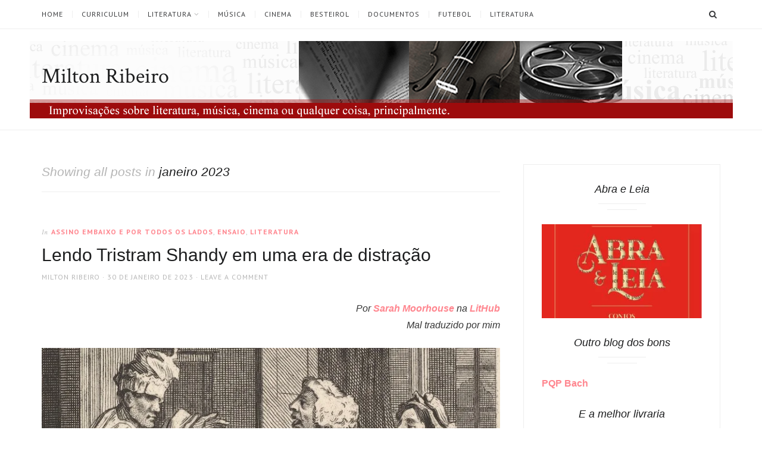

--- FILE ---
content_type: text/html; charset=UTF-8
request_url: https://miltonribeiro.ars.blog.br/2023/01/
body_size: 27776
content:
<!DOCTYPE html>
<html lang="pt-BR" xmlns:fb="https://www.facebook.com/2008/fbml" xmlns:addthis="https://www.addthis.com/help/api-spec"  prefix="og: http://ogp.me/ns#">
<head>
<meta charset="UTF-8">
<meta name="viewport" content="width=device-width, initial-scale=1">
<link rel="profile" href="https://gmpg.org/xfn/11">
<title>janeiro 2023 - Milton Ribeiro</title>
<meta name='robots' content='max-image-preview:large' />
	<!-- Pixel Cat Facebook Pixel Code -->
	<script>
	!function(f,b,e,v,n,t,s){if(f.fbq)return;n=f.fbq=function(){n.callMethod?
	n.callMethod.apply(n,arguments):n.queue.push(arguments)};if(!f._fbq)f._fbq=n;
	n.push=n;n.loaded=!0;n.version='2.0';n.queue=[];t=b.createElement(e);t.async=!0;
	t.src=v;s=b.getElementsByTagName(e)[0];s.parentNode.insertBefore(t,s)}(window,
	document,'script','https://connect.facebook.net/en_US/fbevents.js' );
	fbq( 'init', '541530459525206' );	</script>
	<!-- DO NOT MODIFY -->
	<!-- End Facebook Pixel Code -->
	
<!-- This site is optimized with the Yoast SEO Premium plugin v4.4 - https://yoast.com/wordpress/plugins/seo/ -->
<meta name="robots" content="noindex,follow"/>
<link rel="canonical" href="https://miltonribeiro.ars.blog.br/2023/01/" />
<meta property="og:locale" content="pt_BR" />
<meta property="og:type" content="object" />
<meta property="og:title" content="janeiro 2023 - Milton Ribeiro" />
<meta property="og:url" content="https://miltonribeiro.ars.blog.br/2023/01/" />
<meta property="og:site_name" content="Milton Ribeiro" />
<meta name="twitter:card" content="summary" />
<meta name="twitter:title" content="janeiro 2023 - Milton Ribeiro" />
<meta name="twitter:site" content="@miltonribeiro" />
<!-- / Yoast SEO Premium plugin. -->

<link rel='dns-prefetch' href='//secure.gravatar.com' />
<link rel='dns-prefetch' href='//platform-api.sharethis.com' />
<link rel='dns-prefetch' href='//stats.wp.com' />
<link rel='dns-prefetch' href='//netdna.bootstrapcdn.com' />
<link rel='dns-prefetch' href='//fonts.googleapis.com' />
<link rel='dns-prefetch' href='//v0.wordpress.com' />
<link rel='preconnect' href='//i0.wp.com' />
<link rel="alternate" type="application/rss+xml" title="Feed para Milton Ribeiro &raquo;" href="https://miltonribeiro.ars.blog.br/feed/" />
<link rel="alternate" type="application/rss+xml" title="Feed de comentários para Milton Ribeiro &raquo;" href="https://miltonribeiro.ars.blog.br/comments/feed/" />
<style id='wp-img-auto-sizes-contain-inline-css' type='text/css'>
img:is([sizes=auto i],[sizes^="auto," i]){contain-intrinsic-size:3000px 1500px}
/*# sourceURL=wp-img-auto-sizes-contain-inline-css */
</style>
<style id='wp-emoji-styles-inline-css' type='text/css'>

	img.wp-smiley, img.emoji {
		display: inline !important;
		border: none !important;
		box-shadow: none !important;
		height: 1em !important;
		width: 1em !important;
		margin: 0 0.07em !important;
		vertical-align: -0.1em !important;
		background: none !important;
		padding: 0 !important;
	}
/*# sourceURL=wp-emoji-styles-inline-css */
</style>
<style id='wp-block-library-inline-css' type='text/css'>
:root{--wp-block-synced-color:#7a00df;--wp-block-synced-color--rgb:122,0,223;--wp-bound-block-color:var(--wp-block-synced-color);--wp-editor-canvas-background:#ddd;--wp-admin-theme-color:#007cba;--wp-admin-theme-color--rgb:0,124,186;--wp-admin-theme-color-darker-10:#006ba1;--wp-admin-theme-color-darker-10--rgb:0,107,160.5;--wp-admin-theme-color-darker-20:#005a87;--wp-admin-theme-color-darker-20--rgb:0,90,135;--wp-admin-border-width-focus:2px}@media (min-resolution:192dpi){:root{--wp-admin-border-width-focus:1.5px}}.wp-element-button{cursor:pointer}:root .has-very-light-gray-background-color{background-color:#eee}:root .has-very-dark-gray-background-color{background-color:#313131}:root .has-very-light-gray-color{color:#eee}:root .has-very-dark-gray-color{color:#313131}:root .has-vivid-green-cyan-to-vivid-cyan-blue-gradient-background{background:linear-gradient(135deg,#00d084,#0693e3)}:root .has-purple-crush-gradient-background{background:linear-gradient(135deg,#34e2e4,#4721fb 50%,#ab1dfe)}:root .has-hazy-dawn-gradient-background{background:linear-gradient(135deg,#faaca8,#dad0ec)}:root .has-subdued-olive-gradient-background{background:linear-gradient(135deg,#fafae1,#67a671)}:root .has-atomic-cream-gradient-background{background:linear-gradient(135deg,#fdd79a,#004a59)}:root .has-nightshade-gradient-background{background:linear-gradient(135deg,#330968,#31cdcf)}:root .has-midnight-gradient-background{background:linear-gradient(135deg,#020381,#2874fc)}:root{--wp--preset--font-size--normal:16px;--wp--preset--font-size--huge:42px}.has-regular-font-size{font-size:1em}.has-larger-font-size{font-size:2.625em}.has-normal-font-size{font-size:var(--wp--preset--font-size--normal)}.has-huge-font-size{font-size:var(--wp--preset--font-size--huge)}:root .has-text-align-center{text-align:center}:root .has-text-align-left{text-align:left}:root .has-text-align-right{text-align:right}.has-fit-text{white-space:nowrap!important}#end-resizable-editor-section{display:none}.aligncenter{clear:both}.items-justified-left{justify-content:flex-start}.items-justified-center{justify-content:center}.items-justified-right{justify-content:flex-end}.items-justified-space-between{justify-content:space-between}.screen-reader-text{word-wrap:normal!important;border:0;clip-path:inset(50%);height:1px;margin:-1px;overflow:hidden;padding:0;position:absolute;width:1px}.screen-reader-text:focus{background-color:#ddd;clip-path:none;color:#444;display:block;font-size:1em;height:auto;left:5px;line-height:normal;padding:15px 23px 14px;text-decoration:none;top:5px;width:auto;z-index:100000}html :where(.has-border-color){border-style:solid}html :where([style*=border-top-color]){border-top-style:solid}html :where([style*=border-right-color]){border-right-style:solid}html :where([style*=border-bottom-color]){border-bottom-style:solid}html :where([style*=border-left-color]){border-left-style:solid}html :where([style*=border-width]){border-style:solid}html :where([style*=border-top-width]){border-top-style:solid}html :where([style*=border-right-width]){border-right-style:solid}html :where([style*=border-bottom-width]){border-bottom-style:solid}html :where([style*=border-left-width]){border-left-style:solid}html :where(img[class*=wp-image-]){height:auto;max-width:100%}:where(figure){margin:0 0 1em}html :where(.is-position-sticky){--wp-admin--admin-bar--position-offset:var(--wp-admin--admin-bar--height,0px)}@media screen and (max-width:600px){html :where(.is-position-sticky){--wp-admin--admin-bar--position-offset:0px}}

/*# sourceURL=wp-block-library-inline-css */
</style><style id='global-styles-inline-css' type='text/css'>
:root{--wp--preset--aspect-ratio--square: 1;--wp--preset--aspect-ratio--4-3: 4/3;--wp--preset--aspect-ratio--3-4: 3/4;--wp--preset--aspect-ratio--3-2: 3/2;--wp--preset--aspect-ratio--2-3: 2/3;--wp--preset--aspect-ratio--16-9: 16/9;--wp--preset--aspect-ratio--9-16: 9/16;--wp--preset--color--black: #000000;--wp--preset--color--cyan-bluish-gray: #abb8c3;--wp--preset--color--white: #ffffff;--wp--preset--color--pale-pink: #f78da7;--wp--preset--color--vivid-red: #cf2e2e;--wp--preset--color--luminous-vivid-orange: #ff6900;--wp--preset--color--luminous-vivid-amber: #fcb900;--wp--preset--color--light-green-cyan: #7bdcb5;--wp--preset--color--vivid-green-cyan: #00d084;--wp--preset--color--pale-cyan-blue: #8ed1fc;--wp--preset--color--vivid-cyan-blue: #0693e3;--wp--preset--color--vivid-purple: #9b51e0;--wp--preset--gradient--vivid-cyan-blue-to-vivid-purple: linear-gradient(135deg,rgb(6,147,227) 0%,rgb(155,81,224) 100%);--wp--preset--gradient--light-green-cyan-to-vivid-green-cyan: linear-gradient(135deg,rgb(122,220,180) 0%,rgb(0,208,130) 100%);--wp--preset--gradient--luminous-vivid-amber-to-luminous-vivid-orange: linear-gradient(135deg,rgb(252,185,0) 0%,rgb(255,105,0) 100%);--wp--preset--gradient--luminous-vivid-orange-to-vivid-red: linear-gradient(135deg,rgb(255,105,0) 0%,rgb(207,46,46) 100%);--wp--preset--gradient--very-light-gray-to-cyan-bluish-gray: linear-gradient(135deg,rgb(238,238,238) 0%,rgb(169,184,195) 100%);--wp--preset--gradient--cool-to-warm-spectrum: linear-gradient(135deg,rgb(74,234,220) 0%,rgb(151,120,209) 20%,rgb(207,42,186) 40%,rgb(238,44,130) 60%,rgb(251,105,98) 80%,rgb(254,248,76) 100%);--wp--preset--gradient--blush-light-purple: linear-gradient(135deg,rgb(255,206,236) 0%,rgb(152,150,240) 100%);--wp--preset--gradient--blush-bordeaux: linear-gradient(135deg,rgb(254,205,165) 0%,rgb(254,45,45) 50%,rgb(107,0,62) 100%);--wp--preset--gradient--luminous-dusk: linear-gradient(135deg,rgb(255,203,112) 0%,rgb(199,81,192) 50%,rgb(65,88,208) 100%);--wp--preset--gradient--pale-ocean: linear-gradient(135deg,rgb(255,245,203) 0%,rgb(182,227,212) 50%,rgb(51,167,181) 100%);--wp--preset--gradient--electric-grass: linear-gradient(135deg,rgb(202,248,128) 0%,rgb(113,206,126) 100%);--wp--preset--gradient--midnight: linear-gradient(135deg,rgb(2,3,129) 0%,rgb(40,116,252) 100%);--wp--preset--font-size--small: 13px;--wp--preset--font-size--medium: 20px;--wp--preset--font-size--large: 36px;--wp--preset--font-size--x-large: 42px;--wp--preset--spacing--20: 0.44rem;--wp--preset--spacing--30: 0.67rem;--wp--preset--spacing--40: 1rem;--wp--preset--spacing--50: 1.5rem;--wp--preset--spacing--60: 2.25rem;--wp--preset--spacing--70: 3.38rem;--wp--preset--spacing--80: 5.06rem;--wp--preset--shadow--natural: 6px 6px 9px rgba(0, 0, 0, 0.2);--wp--preset--shadow--deep: 12px 12px 50px rgba(0, 0, 0, 0.4);--wp--preset--shadow--sharp: 6px 6px 0px rgba(0, 0, 0, 0.2);--wp--preset--shadow--outlined: 6px 6px 0px -3px rgb(255, 255, 255), 6px 6px rgb(0, 0, 0);--wp--preset--shadow--crisp: 6px 6px 0px rgb(0, 0, 0);}:where(body) { margin: 0; }:where(.is-layout-flex){gap: 0.5em;}:where(.is-layout-grid){gap: 0.5em;}body .is-layout-flex{display: flex;}.is-layout-flex{flex-wrap: wrap;align-items: center;}.is-layout-flex > :is(*, div){margin: 0;}body .is-layout-grid{display: grid;}.is-layout-grid > :is(*, div){margin: 0;}body{padding-top: 0px;padding-right: 0px;padding-bottom: 0px;padding-left: 0px;}a:where(:not(.wp-element-button)){text-decoration: underline;}:root :where(.wp-element-button, .wp-block-button__link){background-color: #32373c;border-width: 0;color: #fff;font-family: inherit;font-size: inherit;font-style: inherit;font-weight: inherit;letter-spacing: inherit;line-height: inherit;padding-top: calc(0.667em + 2px);padding-right: calc(1.333em + 2px);padding-bottom: calc(0.667em + 2px);padding-left: calc(1.333em + 2px);text-decoration: none;text-transform: inherit;}.has-black-color{color: var(--wp--preset--color--black) !important;}.has-cyan-bluish-gray-color{color: var(--wp--preset--color--cyan-bluish-gray) !important;}.has-white-color{color: var(--wp--preset--color--white) !important;}.has-pale-pink-color{color: var(--wp--preset--color--pale-pink) !important;}.has-vivid-red-color{color: var(--wp--preset--color--vivid-red) !important;}.has-luminous-vivid-orange-color{color: var(--wp--preset--color--luminous-vivid-orange) !important;}.has-luminous-vivid-amber-color{color: var(--wp--preset--color--luminous-vivid-amber) !important;}.has-light-green-cyan-color{color: var(--wp--preset--color--light-green-cyan) !important;}.has-vivid-green-cyan-color{color: var(--wp--preset--color--vivid-green-cyan) !important;}.has-pale-cyan-blue-color{color: var(--wp--preset--color--pale-cyan-blue) !important;}.has-vivid-cyan-blue-color{color: var(--wp--preset--color--vivid-cyan-blue) !important;}.has-vivid-purple-color{color: var(--wp--preset--color--vivid-purple) !important;}.has-black-background-color{background-color: var(--wp--preset--color--black) !important;}.has-cyan-bluish-gray-background-color{background-color: var(--wp--preset--color--cyan-bluish-gray) !important;}.has-white-background-color{background-color: var(--wp--preset--color--white) !important;}.has-pale-pink-background-color{background-color: var(--wp--preset--color--pale-pink) !important;}.has-vivid-red-background-color{background-color: var(--wp--preset--color--vivid-red) !important;}.has-luminous-vivid-orange-background-color{background-color: var(--wp--preset--color--luminous-vivid-orange) !important;}.has-luminous-vivid-amber-background-color{background-color: var(--wp--preset--color--luminous-vivid-amber) !important;}.has-light-green-cyan-background-color{background-color: var(--wp--preset--color--light-green-cyan) !important;}.has-vivid-green-cyan-background-color{background-color: var(--wp--preset--color--vivid-green-cyan) !important;}.has-pale-cyan-blue-background-color{background-color: var(--wp--preset--color--pale-cyan-blue) !important;}.has-vivid-cyan-blue-background-color{background-color: var(--wp--preset--color--vivid-cyan-blue) !important;}.has-vivid-purple-background-color{background-color: var(--wp--preset--color--vivid-purple) !important;}.has-black-border-color{border-color: var(--wp--preset--color--black) !important;}.has-cyan-bluish-gray-border-color{border-color: var(--wp--preset--color--cyan-bluish-gray) !important;}.has-white-border-color{border-color: var(--wp--preset--color--white) !important;}.has-pale-pink-border-color{border-color: var(--wp--preset--color--pale-pink) !important;}.has-vivid-red-border-color{border-color: var(--wp--preset--color--vivid-red) !important;}.has-luminous-vivid-orange-border-color{border-color: var(--wp--preset--color--luminous-vivid-orange) !important;}.has-luminous-vivid-amber-border-color{border-color: var(--wp--preset--color--luminous-vivid-amber) !important;}.has-light-green-cyan-border-color{border-color: var(--wp--preset--color--light-green-cyan) !important;}.has-vivid-green-cyan-border-color{border-color: var(--wp--preset--color--vivid-green-cyan) !important;}.has-pale-cyan-blue-border-color{border-color: var(--wp--preset--color--pale-cyan-blue) !important;}.has-vivid-cyan-blue-border-color{border-color: var(--wp--preset--color--vivid-cyan-blue) !important;}.has-vivid-purple-border-color{border-color: var(--wp--preset--color--vivid-purple) !important;}.has-vivid-cyan-blue-to-vivid-purple-gradient-background{background: var(--wp--preset--gradient--vivid-cyan-blue-to-vivid-purple) !important;}.has-light-green-cyan-to-vivid-green-cyan-gradient-background{background: var(--wp--preset--gradient--light-green-cyan-to-vivid-green-cyan) !important;}.has-luminous-vivid-amber-to-luminous-vivid-orange-gradient-background{background: var(--wp--preset--gradient--luminous-vivid-amber-to-luminous-vivid-orange) !important;}.has-luminous-vivid-orange-to-vivid-red-gradient-background{background: var(--wp--preset--gradient--luminous-vivid-orange-to-vivid-red) !important;}.has-very-light-gray-to-cyan-bluish-gray-gradient-background{background: var(--wp--preset--gradient--very-light-gray-to-cyan-bluish-gray) !important;}.has-cool-to-warm-spectrum-gradient-background{background: var(--wp--preset--gradient--cool-to-warm-spectrum) !important;}.has-blush-light-purple-gradient-background{background: var(--wp--preset--gradient--blush-light-purple) !important;}.has-blush-bordeaux-gradient-background{background: var(--wp--preset--gradient--blush-bordeaux) !important;}.has-luminous-dusk-gradient-background{background: var(--wp--preset--gradient--luminous-dusk) !important;}.has-pale-ocean-gradient-background{background: var(--wp--preset--gradient--pale-ocean) !important;}.has-electric-grass-gradient-background{background: var(--wp--preset--gradient--electric-grass) !important;}.has-midnight-gradient-background{background: var(--wp--preset--gradient--midnight) !important;}.has-small-font-size{font-size: var(--wp--preset--font-size--small) !important;}.has-medium-font-size{font-size: var(--wp--preset--font-size--medium) !important;}.has-large-font-size{font-size: var(--wp--preset--font-size--large) !important;}.has-x-large-font-size{font-size: var(--wp--preset--font-size--x-large) !important;}
/*# sourceURL=global-styles-inline-css */
</style>

<style id='classic-theme-styles-inline-css' type='text/css'>
.wp-block-button__link{background-color:#32373c;border-radius:9999px;box-shadow:none;color:#fff;font-size:1.125em;padding:calc(.667em + 2px) calc(1.333em + 2px);text-decoration:none}.wp-block-file__button{background:#32373c;color:#fff}.wp-block-accordion-heading{margin:0}.wp-block-accordion-heading__toggle{background-color:inherit!important;color:inherit!important}.wp-block-accordion-heading__toggle:not(:focus-visible){outline:none}.wp-block-accordion-heading__toggle:focus,.wp-block-accordion-heading__toggle:hover{background-color:inherit!important;border:none;box-shadow:none;color:inherit;padding:var(--wp--preset--spacing--20,1em) 0;text-decoration:none}.wp-block-accordion-heading__toggle:focus-visible{outline:auto;outline-offset:0}
/*# sourceURL=https://miltonribeiro.ars.blog.br/wp-content/plugins/gutenberg/build/styles/block-library/classic.min.css */
</style>
<link rel='stylesheet' id='fonts-awesome-css' href='https://netdna.bootstrapcdn.com/font-awesome/4.3.0/css/font-awesome.css?ver=6.9' type='text/css' media='all' />
<link rel='stylesheet' id='cssc-style-css' href='https://miltonribeiro.ars.blog.br/wp-content/plugins/client-side-share-count/css/style.css?ver=6.9' type='text/css' media='all' />
<link rel='stylesheet' id='jgtazalea-fonts-css' href='//fonts.googleapis.com/css?family=Crimson+Text%3A400%2C400italic%2C700%2C700italic%7CPT+Sans%3A400%2C400italic%2C700%2C700italic&#038;subset=latin%2Clatin-ext' type='text/css' media='all' />
<link rel='stylesheet' id='jgtazalea-style-css' href='https://miltonribeiro.ars.blog.br/wp-content/themes/azalea/style.css?ver=6.9' type='text/css' media='all' />
<style id='jgtazalea-style-inline-css' type='text/css'>
.site-header{background-image:url(https://miltonribeiro.ars.blog.br/wp-content/uploads/2013/04/cropped-miltoribeiro.png);background-repeat:no-repeat;background-position:center center;background-size:auto;}
/*# sourceURL=jgtazalea-style-inline-css */
</style>
<link rel='stylesheet' id='heateor_sss_frontend_css-css' href='https://miltonribeiro.ars.blog.br/wp-content/plugins/sassy-social-share/public/css/sassy-social-share-public.css?ver=3.3.79' type='text/css' media='all' />
<style id='heateor_sss_frontend_css-inline-css' type='text/css'>
.heateor_sss_button_instagram span.heateor_sss_svg,a.heateor_sss_instagram span.heateor_sss_svg{background:radial-gradient(circle at 30% 107%,#fdf497 0,#fdf497 5%,#fd5949 45%,#d6249f 60%,#285aeb 90%)}.heateor_sss_horizontal_sharing .heateor_sss_svg,.heateor_sss_standard_follow_icons_container .heateor_sss_svg{color:#fff;border-width:0px;border-style:solid;border-color:transparent}.heateor_sss_horizontal_sharing .heateorSssTCBackground{color:#666}.heateor_sss_horizontal_sharing span.heateor_sss_svg:hover,.heateor_sss_standard_follow_icons_container span.heateor_sss_svg:hover{border-color:transparent;}.heateor_sss_vertical_sharing span.heateor_sss_svg,.heateor_sss_floating_follow_icons_container span.heateor_sss_svg{color:#fff;border-width:0px;border-style:solid;border-color:transparent;}.heateor_sss_vertical_sharing .heateorSssTCBackground{color:#666;}.heateor_sss_vertical_sharing span.heateor_sss_svg:hover,.heateor_sss_floating_follow_icons_container span.heateor_sss_svg:hover{border-color:transparent;}@media screen and (max-width:783px) {.heateor_sss_vertical_sharing{display:none!important}}
/*# sourceURL=heateor_sss_frontend_css-inline-css */
</style>
<link rel='stylesheet' id='addthis_all_pages-css' href='https://miltonribeiro.ars.blog.br/wp-content/plugins/addthis/frontend/build/addthis_wordpress_public.min.css?ver=6.9' type='text/css' media='all' />
<script type="text/javascript" src="https://miltonribeiro.ars.blog.br/wp-content/plugins/client-side-share-count/js/SocialMediaStats.js?ver=6.9" id="media-stats-js"></script>
<script type="text/javascript" src="https://miltonribeiro.ars.blog.br/wp-includes/js/jquery/jquery.min.js?ver=3.7.1" id="jquery-core-js"></script>
<script type="text/javascript" src="https://miltonribeiro.ars.blog.br/wp-includes/js/jquery/jquery-migrate.min.js?ver=3.4.1" id="jquery-migrate-js"></script>
<script type="text/javascript" src="//platform-api.sharethis.com/js/sharethis.js#source=googleanalytics-wordpress#product=ga&amp;property=5b897bb08e496b00101b780f" id="googleanalytics-platform-sharethis-js"></script>
<link rel="https://api.w.org/" href="https://miltonribeiro.ars.blog.br/wp-json/" /><link rel="EditURI" type="application/rsd+xml" title="RSD" href="https://miltonribeiro.ars.blog.br/xmlrpc.php?rsd" />
<meta name="generator" content="WordPress 6.9" />
<!-- start Simple Custom CSS and JS -->
<style type="text/css">
/* Add your CSS code here.

For example:
.example {
    color: red;
}

For brushing up on your CSS knowledge, check out http://www.w3schools.com/css/css_syntax.asp

End of comment */ 
.wp-post-image {
    display: none !important;
}

</style>
<!-- end Simple Custom CSS and JS -->
<!-- start Simple Custom CSS and JS -->
<style type="text/css">
/* Add your CSS code here.

For example:
.example {
    color: red;
}

For brushing up on your CSS knowledge, check out http://www.w3schools.com/css/css_syntax.asp

End of comment */ 

.site-branding { width: 100%; text-align: left ; }

</style>
<!-- end Simple Custom CSS and JS -->
	<link rel="preconnect" href="https://fonts.googleapis.com">
	<link rel="preconnect" href="https://fonts.gstatic.com">
		<style>img#wpstats{display:none}</style>
		<style type="text/css">.recentcomments a{display:inline !important;padding:0 !important;margin:0 !important;}</style><script>
(function() {
	(function (i, s, o, g, r, a, m) {
		i['GoogleAnalyticsObject'] = r;
		i[r] = i[r] || function () {
				(i[r].q = i[r].q || []).push(arguments)
			}, i[r].l = 1 * new Date();
		a = s.createElement(o),
			m = s.getElementsByTagName(o)[0];
		a.async = 1;
		a.src = g;
		m.parentNode.insertBefore(a, m)
	})(window, document, 'script', 'https://google-analytics.com/analytics.js', 'ga');

	ga('create', 'UA-177080882-1', 'auto');
			ga('send', 'pageview');
	})();
</script>
<!-- Vipers Video Quicktags v6.6.0 | http://www.viper007bond.com/wordpress-plugins/vipers-video-quicktags/ -->
<style type="text/css">
.vvqbox { display: block; max-width: 100%; visibility: visible !important; margin: 10px auto; } .vvqbox img { max-width: 100%; height: 100%; } .vvqbox object { max-width: 100%; } 
</style>
<script type="text/javascript">
// <![CDATA[
	var vvqflashvars = {};
	var vvqparams = { wmode: "opaque", allowfullscreen: "true", allowscriptaccess: "always" };
	var vvqattributes = {};
	var vvqexpressinstall = "https://miltonribeiro.ars.blog.br/wp-content/plugins/vipers-video-quicktags/resources/expressinstall.swf";
// ]]>
</script>
<script data-cfasync="false" type="text/javascript">if (window.addthis_product === undefined) { window.addthis_product = "wpp"; } if (window.wp_product_version === undefined) { window.wp_product_version = "wpp-6.2.7"; } if (window.addthis_share === undefined) { window.addthis_share = {}; } if (window.addthis_config === undefined) { window.addthis_config = {"data_track_clickback":true,"ignore_server_config":true,"ui_atversion":300}; } if (window.addthis_layers === undefined) { window.addthis_layers = {}; } if (window.addthis_layers_tools === undefined) { window.addthis_layers_tools = [{"responsiveshare":{"numPreferredServices":3,"counts":"none","size":"20px","style":"responsive","shareCountThreshold":0,"services":"facebook,twitter,email,whatsapp","elements":".addthis_inline_share_toolbox_mxoa,.at-above-post,.at-above-post-homepage,.at-above-post-page","id":"responsiveshare"}}]; } else { window.addthis_layers_tools.push({"responsiveshare":{"numPreferredServices":3,"counts":"none","size":"20px","style":"responsive","shareCountThreshold":0,"services":"facebook,twitter,email,whatsapp","elements":".addthis_inline_share_toolbox_mxoa,.at-above-post,.at-above-post-homepage,.at-above-post-page","id":"responsiveshare"}});  } if (window.addthis_plugin_info === undefined) { window.addthis_plugin_info = {"info_status":"enabled","cms_name":"WordPress","plugin_name":"Share Buttons by AddThis","plugin_version":"6.2.7","plugin_mode":"WordPress","anonymous_profile_id":"wp-1cb73e4f8a6943b3c863e0ad33991038","page_info":{"template":"archives","post_type":""},"sharing_enabled_on_post_via_metabox":false}; } 
                    (function() {
                      var first_load_interval_id = setInterval(function () {
                        if (typeof window.addthis !== 'undefined') {
                          window.clearInterval(first_load_interval_id);
                          if (typeof window.addthis_layers !== 'undefined' && Object.getOwnPropertyNames(window.addthis_layers).length > 0) {
                            window.addthis.layers(window.addthis_layers);
                          }
                          if (Array.isArray(window.addthis_layers_tools)) {
                            for (i = 0; i < window.addthis_layers_tools.length; i++) {
                              window.addthis.layers(window.addthis_layers_tools[i]);
                            }
                          }
                        }
                     },1000)
                    }());
                </script> <script data-cfasync="false" type="text/javascript" src="https://s7.addthis.com/js/300/addthis_widget.js#pubid=wp-1cb73e4f8a6943b3c863e0ad33991038" async="async"></script>	<style id="egf-frontend-styles" type="text/css">
		* {} p {color: #353535;font-family: 'Arial', sans-serif;font-style: normal;font-weight: 400;} h1 {color: #0c0c0c;font-family: 'Arial', sans-serif;font-style: normal;font-weight: 400;} h2 {font-family: 'Arial', sans-serif;font-style: normal;font-weight: 400;} h3 {font-family: 'Arial', sans-serif;font-style: normal;font-weight: 400;} h4 {font-family: 'Arial', sans-serif;font-style: normal;font-weight: 400;} h5 {font-family: 'Arial', sans-serif;font-style: normal;font-weight: 400;} h6 {font-family: 'Arial', sans-serif;font-style: normal;font-weight: 400;} 	</style>
	
<!-- Global site tag (gtag.js) - Google Analytics -->
<script async src="https://www.googletagmanager.com/gtag/js?id=UA-177080882-1"></script>
<script>
  window.dataLayer = window.dataLayer || [];
  function gtag(){dataLayer.push(arguments);}
  gtag('js', new Date());

  gtag('config', 'UA-177080882-1');
</script>


</head>

<body class="archive date wp-theme-azalea right-sidebar hfeed">
<div id="page" class="site">

	<nav id="site-navigation" class="main-navigation" aria-label="Primary Menu">
		<div class="inner">
			<button id="menu-toggle" class="menu-toggle" aria-controls="primary-menu" aria-expanded="false"><span class="menu-icon" aria-hidden="true"></span>Menu</button>
			<button id="search-show" class="search-show"><span class="screen-reader-text">Search</span></button>
			<div id="menu-container" class="menu-container">
				<ul id="primary-menu" class="primary-menu"><li id="menu-item-44788" class="menu-item menu-item-type-custom menu-item-object-custom menu-item-home menu-item-44788"><a href="https://miltonribeiro.ars.blog.br/">Home</a></li>
<li id="menu-item-44775" class="menu-item menu-item-type-post_type menu-item-object-page menu-item-44775"><a href="https://miltonribeiro.ars.blog.br/about/">Curriculum</a></li>
<li id="menu-item-44785" class="menu-item menu-item-type-taxonomy menu-item-object-category menu-item-has-children menu-item-44785"><a href="https://miltonribeiro.ars.blog.br/category/literatura/">Literatura</a>
<ul class="sub-menu">
	<li id="menu-item-44787" class="menu-item menu-item-type-taxonomy menu-item-object-category menu-item-44787"><a href="https://miltonribeiro.ars.blog.br/category/literatura/contos-da-casa/">Contos da Casa</a></li>
	<li id="menu-item-62674" class="menu-item menu-item-type-taxonomy menu-item-object-category menu-item-62674"><a href="https://miltonribeiro.ars.blog.br/category/literatura/ensaio/">Ensaio</a></li>
	<li id="menu-item-44786" class="menu-item menu-item-type-taxonomy menu-item-object-category menu-item-44786"><a href="https://miltonribeiro.ars.blog.br/category/literatura/resenhas/">Resenhas</a></li>
</ul>
</li>
<li id="menu-item-44780" class="menu-item menu-item-type-taxonomy menu-item-object-category menu-item-44780"><a href="https://miltonribeiro.ars.blog.br/category/musica/">Música</a></li>
<li id="menu-item-44801" class="menu-item menu-item-type-taxonomy menu-item-object-category menu-item-44801"><a href="https://miltonribeiro.ars.blog.br/category/cinema/">Cinema</a></li>
<li id="menu-item-44782" class="menu-item menu-item-type-taxonomy menu-item-object-category menu-item-44782"><a href="https://miltonribeiro.ars.blog.br/category/besteirol/">Besteirol</a></li>
<li id="menu-item-44783" class="menu-item menu-item-type-taxonomy menu-item-object-category menu-item-44783"><a href="https://miltonribeiro.ars.blog.br/category/documentos/">Documentos</a></li>
<li id="menu-item-44784" class="menu-item menu-item-type-taxonomy menu-item-object-category menu-item-44784"><a href="https://miltonribeiro.ars.blog.br/category/futebol/">Futebol</a></li>
<li id="menu-item-62673" class="menu-item menu-item-type-taxonomy menu-item-object-category menu-item-62673"><a href="https://miltonribeiro.ars.blog.br/category/literatura/">Literatura</a></li>
</ul>			</div>
		</div><!-- .inner -->
	</nav><!-- .main-navigation -->

	<header id="masthead" class="site-header">
		<div class="inner">
			<div class="site-branding">
												<p class="site-title"><a href="https://miltonribeiro.ars.blog.br/" rel="home">Milton Ribeiro</a></p>
											</div><!-- .site-branding -->
		</div><!-- .inner -->
	</header><!-- .site-header -->
	<div id="content" class="site-content">
		<div class="inner">
			<div id="primary" class="content-area">
				<main id="main" class="site-main">
									<header class="page-header">
						<h1 class="page-title">Showing all posts in <span class="highlight">janeiro 2023</span></h1>					</header><!-- .page-header -->
					<article id="post-67562" class="post-67562 post type-post status-publish format-standard has-post-thumbnail hentry category-assino-embaixo-e-por-todos-os-lados category-ensaio category-literatura tag-ensaio-2 tag-laurence-sterne tag-lithub tag-sarah-moorhouse tag-tristram-shandy">
	<header class="entry-header">
		<div class="cat-links"><span class="meta-before">In</span> <a href="https://miltonribeiro.ars.blog.br/category/assino-embaixo-e-por-todos-os-lados/" rel="category tag">Assino embaixo e por todos os lados</a>, <a href="https://miltonribeiro.ars.blog.br/category/literatura/ensaio/" rel="category tag">Ensaio</a>, <a href="https://miltonribeiro.ars.blog.br/category/literatura/" rel="category tag">Literatura</a></div><h2 class="entry-title"><a href="https://miltonribeiro.ars.blog.br/2023/01/30/lendo-tristram-shandy-em-uma-era-de-distracao/" rel="bookmark">Lendo Tristram Shandy em uma era de distração</a></h2>		<div class="entry-meta">
			<span class="author vcard"><span class="screen-reader-text">Author </span><a class="url fn n" href="https://miltonribeiro.ars.blog.br/author/miltonribeiro/">Milton Ribeiro</a></span><span class="posted-on"><span class="screen-reader-text">Posted on </span><a href="https://miltonribeiro.ars.blog.br/2023/01/30/lendo-tristram-shandy-em-uma-era-de-distracao/" rel="bookmark"><time class="entry-date published" datetime="2023-01-30T17:18:32-03:00">30 de janeiro de 2023</time><time class="updated" datetime="2023-01-30T17:20:29-03:00">30 de janeiro de 2023</time></a></span><span class="comments-link"><a href="https://miltonribeiro.ars.blog.br/2023/01/30/lendo-tristram-shandy-em-uma-era-de-distracao/#respond">Leave a comment</a></span>		</div><!-- .entry-meta -->
	</header><!-- .entry-header -->
		<a class="post-thumbnail" href="https://miltonribeiro.ars.blog.br/2023/01/30/lendo-tristram-shandy-em-uma-era-de-distracao/"><img width="800" height="463" src="https://i0.wp.com/miltonribeiro.ars.blog.br/wp-content/uploads/tristram-shandy-after-william-hogarth.jpeg?fit=800%2C463&amp;ssl=1" class="attachment-post-thumbnail size-post-thumbnail wp-post-image" alt="Lendo Tristram Shandy em uma era de distração" decoding="async" fetchpriority="high" srcset="https://i0.wp.com/miltonribeiro.ars.blog.br/wp-content/uploads/tristram-shandy-after-william-hogarth.jpeg?w=800&amp;ssl=1 800w, https://i0.wp.com/miltonribeiro.ars.blog.br/wp-content/uploads/tristram-shandy-after-william-hogarth.jpeg?resize=300%2C174&amp;ssl=1 300w, https://i0.wp.com/miltonribeiro.ars.blog.br/wp-content/uploads/tristram-shandy-after-william-hogarth.jpeg?resize=768%2C444&amp;ssl=1 768w" sizes="(max-width: 800px) 100vw, 800px" /></a>
		<div class="entry-content">
		<div class="at-above-post-arch-page addthis_tool" data-url="https://miltonribeiro.ars.blog.br/2023/01/30/lendo-tristram-shandy-em-uma-era-de-distracao/"></div><p style="text-align: right;"><em>Por <a href="https://lithub.com/reading-tristram-shandy-in-an-age-of-distraction/" target="_blank" rel="noopener noreferrer"><strong>Sarah</strong> <strong>Moorhouse</strong></a> na <strong><a href="https://lithub.com/" target="_blank" rel="noopener noreferrer">LitHub</a></strong></em><br />
<em>Mal traduzido por mim</em></p>
<figure id="attachment_67563" aria-describedby="caption-attachment-67563" style="width: 800px" class="wp-caption aligncenter"><a href="https://i0.wp.com/miltonribeiro.ars.blog.br/wp-content/uploads/tristram-shandy-after-william-hogarth.jpeg?ssl=1"><img data-recalc-dims="1" decoding="async" class="size-full wp-image-67563" src="https://i0.wp.com/miltonribeiro.ars.blog.br/wp-content/uploads/tristram-shandy-after-william-hogarth.jpeg?resize=800%2C463&#038;ssl=1" alt="" width="800" height="463" srcset="https://i0.wp.com/miltonribeiro.ars.blog.br/wp-content/uploads/tristram-shandy-after-william-hogarth.jpeg?w=800&amp;ssl=1 800w, https://i0.wp.com/miltonribeiro.ars.blog.br/wp-content/uploads/tristram-shandy-after-william-hogarth.jpeg?resize=300%2C174&amp;ssl=1 300w, https://i0.wp.com/miltonribeiro.ars.blog.br/wp-content/uploads/tristram-shandy-after-william-hogarth.jpeg?resize=768%2C444&amp;ssl=1 768w" sizes="(max-width: 800px) 100vw, 800px" /></a><figcaption id="caption-attachment-67563" class="wp-caption-text">http://www.metmuseum.org/art/collection/search/399171</figcaption></figure>
<p style="text-align: justify;"><em>Tristram Shandy</em>, de Laurence Sterne, publicado em nove volumes entre 1759 e 1767, tem uma reputação um tanto complicada. Junto com, talvez, <em>Ulysses</em> de James Joyce, é conhecido por ser um romance singularmente difícil, lido principalmente por estudantes ou entusiastas do século XVIII. Talvez o que afaste as pessoas sejam as “digressões” do romance, como o narrador do livro, Tristram, as chama. Ele se propõe a escrever uma autobiografia, mas acaba vagando, continuamente desviado por lembranças sobre seu pai Walter e tio Toby.</p>
<p style="text-align: justify;">Sterne nega-nos a ordem narrativa em que geralmente nos baseamos para diferenciar a ficção da confusão do nosso pensamento cotidiano. Sua obra se recusa a se comportar: a história é, como diz Tristram, “digressiva e […] progressiva também, -e ao mesmo tempo”. O enredo de <em>Tristram Shandy</em> é o ato de construir o enredo e o excêntrico Tristram se deleita com sua criação inquieta, dizendo-nos que a obra é uma “máquina” que deve “ser mantida funcionando”. Examinando as muitas engrenagens de sua história, Tristram está confiante de que seu trabalho pode se sustentar indefinidamente, girando em torno de suas próprias possibilidades infinitas.</p>
<p style="text-align: justify;">Desde sua primeira publicação, o romance gerou críticas e foi descrito por Edmund Burke, o grande antepassado dos românticos, como uma “série perpétua de decepções”. Essa avaliação pouco lisonjeira foi superada por Samuel Richardson, o romancista dos best-sellers do século XVIII, como Pamela e Clarissa: em uma carta ao bispo Mark Hildesley, Richardson declarou que não podia deixar de descrever os volumes de Sterne como “execráveis”. É um romance que sempre frustrou seus leitores.</p>
<p style="text-align: justify;">Não podemos deixar de desejar, às vezes, que Tristram apenas continue com suas quebras narrativas “para lembrá-los de uma coisa &#8211; e informá-los de outra”. Tristram nos faz perceber o quanto, ao ler um romance, estamos no poder do escritor. Como seu filósofo favorito, John Locke, Tristram vê as mentes de seus leitores como “tábuas em branco” nas quais ele pode rabiscar ou escrever com precisão como quiser. Devemos concordar com as ruminações desorientadoras de nosso narrador se quisermos vivenciar sua história.</p>
<p style="text-align: justify;">Minha própria leitura de Tristram Shandy foi um processo digressivo. Quando encontrei o romance de Sterne pela primeira vez aos dezesseis ou dezessete anos, fiquei encantado com os capítulos iniciais, nos quais Tristram nos conta, com humor irônico, como sua concepção foi interrompida quando sua mãe perguntou ao pai se ele havia se lembrado de dar corda no relógio. Fiquei perplexa, no entanto, quando a narrativa mudou de curso. Os cavalos de brinquedo abundam no romance: o tio de Tristram, Toby, é obcecado por eles. Enquanto eu lia os primeiros volumes, o enredo em si parecia um cavalo de balanço, brincando de avançar em vez de realmente chegar a algum lugar.</p>
<p style="text-align: justify;">A experiência de tempo de Tristram está muito próxima de nossa própria realidade não estruturada; consumido por distrações, nosso narrador está à deriva em sua própria mente.</p>
<p style="text-align: justify;">Não voltei ao romance até que ele apareceu em uma lista de leitura durante meu mestrado. Minha leitura do texto foi novamente fragmentada. Seções foram designadas para leitura por meus tutores com base, ao que parecia, apenas em seus próprios interesses e fiquei mais perplexa do que nunca. Que tipo de romance é melhor lido e discutido em pedaços? Devemos realmente lidar com os lapsos de atenção de Tristram cortando o texto e digerindo-o em partes?</p>
<p style="text-align: justify;">Fui designado para o episódio “Le Fever”, uma sequência sobre as generosidades de Toby para com os pobres escrita no estilo sentimental que era popular na época de Sterne. Lidas separadamente, essas páginas parecem algo saído de <em>The Man of Feeling</em>, de Henry MacKenzie, um romance famoso quando foi lançado em 1771 por fazer seus leitores chorarem de simpatia por seu protagonista. Mas <em>Tristram Shandy</em> não é &#8211; como a leitura desta seção. Ao experimentar diferentes gêneros e estilos, nosso narrador está se apresentando para nós.</p>
<p style="text-align: justify;">Tristram também está fazendo outra coisa: ele está procrastinando. Ele adia contar a história de sua vida porque está bloqueado pela seguinte preocupação: um tempo muito maior decorre enquanto ele escreve sua história de vida, leva mais tempo do que o decorrer de sua própria vida, então ele nunca poderá terminar sua autobiografia, jamais alcançara o dia de hoje. Ele lamenta o tanto tempo que leva para narrar um único dia de sua vida, &#8220;em vez de avançar [&#8230;] estou apenas jogando tantos volumes para trás [&#8230;] nesse ritmo, eu deveria escrever 364 vezes mais rápido. Do modo como faço, quanto mais eu escrevo, mais terei que escrever – e, consequentemente, quanto mais meus adoradores lerem, mais seus adoradores terão que ler&#8221;.</p>
<p style="text-align: justify;">Tristram precisaria de um número infinito de dias para escrever sua autobiografia: ele precisaria, como o filósofo do século XX Bertrand Russell explicou no que chamou de “paradoxo de Tristram Shandy”, ser imortal. Além do mais, nós, leitores, estamos envolvidos no problema de Tristram: quanto mais ele escreve, mais temos para ler. Nós também somos limitados por nossa mortalidade.</p>
<p style="text-align: justify;">Ao nos dizer que a história de sua vida está condenada desde o início, o narrador de Sterne nos nega a ilusão mais reconfortante da ficção: um caminho claro no tempo. Somos, como disse o formalista russo Viktor Shklovsky em 1929, “dominados por uma sensação de caos” quando lemos o romance. A experiência de tempo de Tristram está muito próxima de nossa própria realidade não estruturada; consumido por distrações, nosso narrador está à deriva em sua própria mente.</p>
<p style="text-align: justify;">Peguei o romance pela terceira vez no final do verão passado, tendo me formado na universidade com apenas uma vaga ideia do que queria fazer a seguir. Com a remoção da estrutura da instituição de ensino, o tempo disparou de forma alarmante. As preocupações de Tristram sobre sua incapacidade de completar o que começou ofereciam um espelho do meu próprio estado de distração. Em minha busca por emprego, adiei a decisão sobre meus próximos passos, permitindo-me ser inundado por informações, principalmente on-line.</p>
<p style="text-align: justify;">Percorrendo páginas aleatórias de mídia social, artigos da Wikipédia ou sites de empresas, percebi que a internet nos preparou para experimentar o tempo da mesma forma que Tristram faz. Seus algoritmos nos oferecem informações ilimitadas, alimentando-se de tudo o que chama nossa atenção para nos atrair para um labirinto personalizado. Sempre que usamos uma tela, essas tocas de coelho da Internet aguardam, permitindo-nos, clique a clique, fugir de nosso propósito original.</p>
<p style="text-align: justify;">Minha geração, como somos constantemente lembrados, teve nosso foco arruinado pela tecnologia moderna, e o turbulento Tristram é um porta-voz de nosso estado de espírito. Seu projeto &#8211; escrever sua vida e, assim, contornar sua mortalidade &#8211; é sempre prejudicado por sua vulnerabilidade a distrações. Frustrado com a linguagem, ele recorre frequentemente a imagens, oferecendo linhas rabiscadas para representar seu progresso rebelde.</p>
<p style="text-align: justify;">Com o objetivo de criar um enredo que seja uma “linha reta tolerável”, fortalecido por “uma dieta vegetal” e “algumas comidas frias”, Tristram resolve novamente arrumar sua narrativa. A questão, porém, é que nem Tristram nem seus leitores conseguem escapar do labirinto de pensamentos, e a melhor forma de ler este romance é não resistir às suas variadas correntes. Tristram articula a frustração de tentar se apoderar das coisas quando o chão abaixo de nós está constantemente cedendo.</p>
<p style="text-align: justify;">Nossas vidas hoje existem em múltiplas dimensões: presente, passado e online. O romance de Sterne pode nos ajudar a entender esse emaranhado. Lendo <em>Tristram Shandy</em> pela terceira vez, percebi que minha frustração anterior não era uma falha em entender o livro. As digressões de Sterne são ricas e insatisfatórias em igual medida, como deve ser qualquer excesso de informação. Mas, embora vasculhar a Internet muitas vezes me deixe esgotada ou entorpecida pela variedade, o romance de Sterne revigora e oprime.</p>
<p style="text-align: justify;">Como uma pintura com múltiplos pontos de vista, ou uma peça musical em estridente polifonia, ela atrai o leitor de volta, entrando novamente através de um novo ato de atenção. Tristram mantém sua história “em andamento” recusando-se a satisfazer seus leitores e, por isso, continua a me surpreender com sua vitalidade. Ao negar a estrutura organizada do tempo narrativo, o romance de Sterne combina com como o mundo parece para mim agora: indefinido, incerto, mas carregado de possibilidades.</p>
<p><a href="https://i0.wp.com/miltonribeiro.ars.blog.br/wp-content/uploads/a-vida-e-as-opinioes-do-cavalheiro-tristram-shandy-nova-edicao.jpg?ssl=1"><img data-recalc-dims="1" decoding="async" class="aligncenter size-full wp-image-67568" src="https://i0.wp.com/miltonribeiro.ars.blog.br/wp-content/uploads/a-vida-e-as-opinioes-do-cavalheiro-tristram-shandy-nova-edicao.jpg?resize=422%2C650&#038;ssl=1" alt="" width="422" height="650" srcset="https://i0.wp.com/miltonribeiro.ars.blog.br/wp-content/uploads/a-vida-e-as-opinioes-do-cavalheiro-tristram-shandy-nova-edicao.jpg?w=422&amp;ssl=1 422w, https://i0.wp.com/miltonribeiro.ars.blog.br/wp-content/uploads/a-vida-e-as-opinioes-do-cavalheiro-tristram-shandy-nova-edicao.jpg?resize=195%2C300&amp;ssl=1 195w" sizes="(max-width: 422px) 100vw, 422px" /></a></p>

    <div class='cssc-main'>
		<p>Gostou deste texto? Então ajude a divulgar!</p>
    
    	<ul>
    		<li>
    			<a target='_blank' href='https://www.facebook.com/sharer/sharer.php?u=https%3A%2F%2Fmiltonribeiro.ars.blog.br%2F2023%2F01%2F30%2Flendo-tristram-shandy-em-uma-era-de-distracao%2F'
                    onclick='window.open(this.href, "facebook-share","width=640,height=480");return false;'>
    				<i class='fa fa-facebook'></i>
    			</a>
    			<div id='cssc_facebook_count'></div> 
    		</li>
    		<li>
    			<a target='_blank' href='https://twitter.com/home?status= Lendo+Tristram+Shandy+em+uma+era+de+distra%C3%A7%C3%A3o https%3A%2F%2Fmiltonribeiro.ars.blog.br%2F2023%2F01%2F30%2Flendo-tristram-shandy-em-uma-era-de-distracao%2F'
                    onclick='window.open(this.href, "twitter-share", "width=550,height=235");return false;'>
    				<i class='fa fa-twitter'></i>
    			</a>
    			<div id='cssc_twitter_count'></div>
    		</li>
    		<li>
    			<a target='_blank' href='https://www.linkedin.com/shareArticle?mini=true&url=https://miltonribeiro.ars.blog.br/2023/01/30/lendo-tristram-shandy-em-uma-era-de-distracao/&title=&summary=&source='
                    onclick='window.open(this.href, "libnkedin-share","width=580,height=296");return false;'>
    				<i class='fa fa-linkedin'></i>
    			</a>
    			<div id='cssc_linkedin_count'></div>
    		</li>
    		<li class='cssc-whatsapp'>
    			<a target='_blank' href='whatsapp://send?text=Lendo Tristram Shandy em uma era de distração - https://miltonribeiro.ars.blog.br/2023/01/30/lendo-tristram-shandy-em-uma-era-de-distracao/'>
    				<i class='fa fa-whatsapp'></i>
    			</a>
    			<div id='cssc_whatsapp_count'></div>
    		</li>
    	</ul>
    	<script type='text/javascript'>
            function cssc_display(){
    		  var smStats=new SocialMediaStats('https://miltonribeiro.ars.blog.br/2023/01/30/lendo-tristram-shandy-em-uma-era-de-distracao/');
    		  smStats.facebookCount('cssc_facebook_count'); // 'facebook_count' refers to the ID of the HTML tag where the result will be placed.
    		  smStats.twitterCount('cssc_twitter_count');
    		  smStats.linkedinCount('cssc_linkedin_count');
            }
            cssc_display();
            var myVar=setInterval(function () {cssc_display()}, 30000);
    	</script>
    </div>

    <!-- AddThis Advanced Settings above via filter on the_content --><!-- AddThis Advanced Settings below via filter on the_content --><!-- AddThis Advanced Settings generic via filter on the_content --><!-- AddThis Share Buttons above via filter on the_content --><!-- AddThis Share Buttons below via filter on the_content --><div class="at-below-post-arch-page addthis_tool" data-url="https://miltonribeiro.ars.blog.br/2023/01/30/lendo-tristram-shandy-em-uma-era-de-distracao/"></div><!-- AddThis Share Buttons generic via filter on the_content -->	</div><!-- .entry-content -->
	<footer class="entry-footer"><div class="tag-links"><span class="screen-reader-text">Tags:</span> <a href="https://miltonribeiro.ars.blog.br/tag/ensaio-2/" rel="tag">ensaio</a>, <a href="https://miltonribeiro.ars.blog.br/tag/laurence-sterne/" rel="tag">Laurence Sterne</a>, <a href="https://miltonribeiro.ars.blog.br/tag/lithub/" rel="tag">LitHub</a>, <a href="https://miltonribeiro.ars.blog.br/tag/sarah-moorhouse/" rel="tag">Sarah Moorhouse</a>, <a href="https://miltonribeiro.ars.blog.br/tag/tristram-shandy/" rel="tag">Tristram Shandy</a></div></footer>	</article><!-- #post-## -->
<article id="post-67556" class="post-67556 post type-post status-publish format-standard hentry category-cronica-familiar">
	<header class="entry-header">
		<div class="cat-links"><span class="meta-before">In</span> <a href="https://miltonribeiro.ars.blog.br/category/cronica-familiar/" rel="category tag">Crônica Familiar</a></div><h2 class="entry-title"><a href="https://miltonribeiro.ars.blog.br/2023/01/25/mulheres/" rel="bookmark">Mulheres</a></h2>		<div class="entry-meta">
			<span class="author vcard"><span class="screen-reader-text">Author </span><a class="url fn n" href="https://miltonribeiro.ars.blog.br/author/miltonribeiro/">Milton Ribeiro</a></span><span class="posted-on"><span class="screen-reader-text">Posted on </span><a href="https://miltonribeiro.ars.blog.br/2023/01/25/mulheres/" rel="bookmark"><time class="entry-date published" datetime="2023-01-25T08:10:06-03:00">25 de janeiro de 2023</time><time class="updated" datetime="2023-01-21T11:13:13-03:00">21 de janeiro de 2023</time></a></span><span class="comments-link"><a href="https://miltonribeiro.ars.blog.br/2023/01/25/mulheres/#comments">1 Comment</a></span>		</div><!-- .entry-meta -->
	</header><!-- .entry-header -->
		<div class="entry-content">
		<div class="at-above-post-arch-page addthis_tool" data-url="https://miltonribeiro.ars.blog.br/2023/01/25/mulheres/"></div><p style="text-align: justify;">Na minha infância, éramos 5. Meu pai, minha mãe, minhas irmãs e eu. Quem mandava eram as três mulheres, com absoluta predominância de minha mãe. Meu pai às vezes se revoltava, mas era sempre uma coisa meio histérica e ele se aquietava depois. Era como deixar uma criança gritar até cansar. Quando a mãe não estava, a liderança se transferia para minhas irmãs.</p>
<p style="text-align: justify;">Então, aprendi desde cedo a respeitar as mulheres. Elas mandavam em mim e, certo, também me tratavam muito bem. Sempre tive sorte. Adolescente nos anos 70, via meus amigos assobiarem ou gritarem &#8220;Gostosa&#8221; para uma mulher qualquer e ficava quieto, não obstante a oceânica e quase dolorosa atração que sentia pelo sexo oposto.</p>
<p style="text-align: justify;">Até hoje, se uma mulher reclama de mim, ouço sua voz duas vezes mais alto. Me assusto mesmo, coisa que jamais ocorre se um homem reclama. Neste caso, estou sempre pronto para debochar e faço isso muito bem, acredito.</p>
<p style="text-align: justify;">Talvez seja um problema psicológico, mas jamais vou tratá-lo. Ainda mais que nesta manhã dormi além da conta e sonhei que ouvia os gritos da mulher estuprada por aquele jogador de futebol.</p>
<p>Saí da cama totalmente em pânico. E louco para dar uns socos naquele sujeitinho.</p>

    <div class='cssc-main'>
		<p>Gostou deste texto? Então ajude a divulgar!</p>
    
    	<ul>
    		<li>
    			<a target='_blank' href='https://www.facebook.com/sharer/sharer.php?u=https%3A%2F%2Fmiltonribeiro.ars.blog.br%2F2023%2F01%2F25%2Fmulheres%2F'
                    onclick='window.open(this.href, "facebook-share","width=640,height=480");return false;'>
    				<i class='fa fa-facebook'></i>
    			</a>
    			<div id='cssc_facebook_count'></div> 
    		</li>
    		<li>
    			<a target='_blank' href='https://twitter.com/home?status= Mulheres https%3A%2F%2Fmiltonribeiro.ars.blog.br%2F2023%2F01%2F25%2Fmulheres%2F'
                    onclick='window.open(this.href, "twitter-share", "width=550,height=235");return false;'>
    				<i class='fa fa-twitter'></i>
    			</a>
    			<div id='cssc_twitter_count'></div>
    		</li>
    		<li>
    			<a target='_blank' href='https://www.linkedin.com/shareArticle?mini=true&url=https://miltonribeiro.ars.blog.br/2023/01/25/mulheres/&title=&summary=&source='
                    onclick='window.open(this.href, "libnkedin-share","width=580,height=296");return false;'>
    				<i class='fa fa-linkedin'></i>
    			</a>
    			<div id='cssc_linkedin_count'></div>
    		</li>
    		<li class='cssc-whatsapp'>
    			<a target='_blank' href='whatsapp://send?text=Mulheres - https://miltonribeiro.ars.blog.br/2023/01/25/mulheres/'>
    				<i class='fa fa-whatsapp'></i>
    			</a>
    			<div id='cssc_whatsapp_count'></div>
    		</li>
    	</ul>
    	<script type='text/javascript'>
            function cssc_display(){
    		  var smStats=new SocialMediaStats('https://miltonribeiro.ars.blog.br/2023/01/25/mulheres/');
    		  smStats.facebookCount('cssc_facebook_count'); // 'facebook_count' refers to the ID of the HTML tag where the result will be placed.
    		  smStats.twitterCount('cssc_twitter_count');
    		  smStats.linkedinCount('cssc_linkedin_count');
            }
            cssc_display();
            var myVar=setInterval(function () {cssc_display()}, 30000);
    	</script>
    </div>

    <!-- AddThis Advanced Settings above via filter on the_content --><!-- AddThis Advanced Settings below via filter on the_content --><!-- AddThis Advanced Settings generic via filter on the_content --><!-- AddThis Share Buttons above via filter on the_content --><!-- AddThis Share Buttons below via filter on the_content --><div class="at-below-post-arch-page addthis_tool" data-url="https://miltonribeiro.ars.blog.br/2023/01/25/mulheres/"></div><!-- AddThis Share Buttons generic via filter on the_content -->	</div><!-- .entry-content -->
		</article><!-- #post-## -->
<article id="post-67552" class="post-67552 post type-post status-publish format-standard hentry category-assino-embaixo-e-por-todos-os-lados">
	<header class="entry-header">
		<div class="cat-links"><span class="meta-before">In</span> <a href="https://miltonribeiro.ars.blog.br/category/assino-embaixo-e-por-todos-os-lados/" rel="category tag">Assino embaixo e por todos os lados</a></div><h2 class="entry-title"><a href="https://miltonribeiro.ars.blog.br/2023/01/24/direitos-e-direita/" rel="bookmark">Direitos e direita</a></h2>		<div class="entry-meta">
			<span class="author vcard"><span class="screen-reader-text">Author </span><a class="url fn n" href="https://miltonribeiro.ars.blog.br/author/miltonribeiro/">Milton Ribeiro</a></span><span class="posted-on"><span class="screen-reader-text">Posted on </span><a href="https://miltonribeiro.ars.blog.br/2023/01/24/direitos-e-direita/" rel="bookmark"><time class="entry-date published" datetime="2023-01-24T08:04:10-03:00">24 de janeiro de 2023</time><time class="updated" datetime="2023-01-21T11:05:43-03:00">21 de janeiro de 2023</time></a></span><span class="comments-link"><a href="https://miltonribeiro.ars.blog.br/2023/01/24/direitos-e-direita/#respond">Leave a comment</a></span>		</div><!-- .entry-meta -->
	</header><!-- .entry-header -->
		<div class="entry-content">
		<div class="at-above-post-arch-page addthis_tool" data-url="https://miltonribeiro.ars.blog.br/2023/01/24/direitos-e-direita/"></div><p>A eutanásia não te obriga a morrer.</p>
<p>O aborto não te obriga a abortar.</p>
<p>O divórcio não te obriga a te divorciar.</p>
<p>O casamento gay não te obriga a casar com alguém do teu sexo.</p>
<p>Os direitos não te obrigam a nada. São direitos.</p>
<p>A direita sim, te obriga.</p>

    <div class='cssc-main'>
		<p>Gostou deste texto? Então ajude a divulgar!</p>
    
    	<ul>
    		<li>
    			<a target='_blank' href='https://www.facebook.com/sharer/sharer.php?u=https%3A%2F%2Fmiltonribeiro.ars.blog.br%2F2023%2F01%2F24%2Fdireitos-e-direita%2F'
                    onclick='window.open(this.href, "facebook-share","width=640,height=480");return false;'>
    				<i class='fa fa-facebook'></i>
    			</a>
    			<div id='cssc_facebook_count'></div> 
    		</li>
    		<li>
    			<a target='_blank' href='https://twitter.com/home?status= Direitos+e+direita https%3A%2F%2Fmiltonribeiro.ars.blog.br%2F2023%2F01%2F24%2Fdireitos-e-direita%2F'
                    onclick='window.open(this.href, "twitter-share", "width=550,height=235");return false;'>
    				<i class='fa fa-twitter'></i>
    			</a>
    			<div id='cssc_twitter_count'></div>
    		</li>
    		<li>
    			<a target='_blank' href='https://www.linkedin.com/shareArticle?mini=true&url=https://miltonribeiro.ars.blog.br/2023/01/24/direitos-e-direita/&title=&summary=&source='
                    onclick='window.open(this.href, "libnkedin-share","width=580,height=296");return false;'>
    				<i class='fa fa-linkedin'></i>
    			</a>
    			<div id='cssc_linkedin_count'></div>
    		</li>
    		<li class='cssc-whatsapp'>
    			<a target='_blank' href='whatsapp://send?text=Direitos e direita - https://miltonribeiro.ars.blog.br/2023/01/24/direitos-e-direita/'>
    				<i class='fa fa-whatsapp'></i>
    			</a>
    			<div id='cssc_whatsapp_count'></div>
    		</li>
    	</ul>
    	<script type='text/javascript'>
            function cssc_display(){
    		  var smStats=new SocialMediaStats('https://miltonribeiro.ars.blog.br/2023/01/24/direitos-e-direita/');
    		  smStats.facebookCount('cssc_facebook_count'); // 'facebook_count' refers to the ID of the HTML tag where the result will be placed.
    		  smStats.twitterCount('cssc_twitter_count');
    		  smStats.linkedinCount('cssc_linkedin_count');
            }
            cssc_display();
            var myVar=setInterval(function () {cssc_display()}, 30000);
    	</script>
    </div>

    <!-- AddThis Advanced Settings above via filter on the_content --><!-- AddThis Advanced Settings below via filter on the_content --><!-- AddThis Advanced Settings generic via filter on the_content --><!-- AddThis Share Buttons above via filter on the_content --><!-- AddThis Share Buttons below via filter on the_content --><div class="at-below-post-arch-page addthis_tool" data-url="https://miltonribeiro.ars.blog.br/2023/01/24/direitos-e-direita/"></div><!-- AddThis Share Buttons generic via filter on the_content -->	</div><!-- .entry-content -->
		</article><!-- #post-## -->
<article id="post-67554" class="post-67554 post type-post status-publish format-standard hentry category-politica">
	<header class="entry-header">
		<div class="cat-links"><span class="meta-before">In</span> <a href="https://miltonribeiro.ars.blog.br/category/politica/" rel="category tag">Política</a></div><h2 class="entry-title"><a href="https://miltonribeiro.ars.blog.br/2023/01/23/sempre-os-mesmos-nao-se-erra-uma/" rel="bookmark">Sempre os mesmos, não se erra uma!</a></h2>		<div class="entry-meta">
			<span class="author vcard"><span class="screen-reader-text">Author </span><a class="url fn n" href="https://miltonribeiro.ars.blog.br/author/miltonribeiro/">Milton Ribeiro</a></span><span class="posted-on"><span class="screen-reader-text">Posted on </span><a href="https://miltonribeiro.ars.blog.br/2023/01/23/sempre-os-mesmos-nao-se-erra-uma/" rel="bookmark"><time class="entry-date published" datetime="2023-01-23T08:06:19-03:00">23 de janeiro de 2023</time><time class="updated" datetime="2023-01-21T11:07:28-03:00">21 de janeiro de 2023</time></a></span><span class="comments-link"><a href="https://miltonribeiro.ars.blog.br/2023/01/23/sempre-os-mesmos-nao-se-erra-uma/#respond">Leave a comment</a></span>		</div><!-- .entry-meta -->
	</header><!-- .entry-header -->
		<div class="entry-content">
		<div class="at-above-post-arch-page addthis_tool" data-url="https://miltonribeiro.ars.blog.br/2023/01/23/sempre-os-mesmos-nao-se-erra-uma/"></div><p style="text-align: justify;">Parece que há video do Daniel Alves seguindo a moça até o banheiro e eles saindo, com ela em pânico, chorando. Ela o acusa de tê-la obrigado, através de tapas e ofensas, a praticar felação. Foi o que li.</p>
<p>Se isto é verdade, eu só digo: te fod&#8230;, Dani.</p>
<p style="text-align: justify;">É importante dizer que Daniel Alves deu apoio explícito a Bolsonaro nas últimas eleições. Foi também beneficiado pelo desgoverno em um projeto qualquer. Recebeu uma baita verba.</p>
<p style="text-align: justify;">Incrível, a gente lê um disparate, vira, mexe e chega num cidadão de bem.</p>

    <div class='cssc-main'>
		<p>Gostou deste texto? Então ajude a divulgar!</p>
    
    	<ul>
    		<li>
    			<a target='_blank' href='https://www.facebook.com/sharer/sharer.php?u=https%3A%2F%2Fmiltonribeiro.ars.blog.br%2F2023%2F01%2F23%2Fsempre-os-mesmos-nao-se-erra-uma%2F'
                    onclick='window.open(this.href, "facebook-share","width=640,height=480");return false;'>
    				<i class='fa fa-facebook'></i>
    			</a>
    			<div id='cssc_facebook_count'></div> 
    		</li>
    		<li>
    			<a target='_blank' href='https://twitter.com/home?status= Sempre+os+mesmos%2C+n%C3%A3o+se+erra+uma%21 https%3A%2F%2Fmiltonribeiro.ars.blog.br%2F2023%2F01%2F23%2Fsempre-os-mesmos-nao-se-erra-uma%2F'
                    onclick='window.open(this.href, "twitter-share", "width=550,height=235");return false;'>
    				<i class='fa fa-twitter'></i>
    			</a>
    			<div id='cssc_twitter_count'></div>
    		</li>
    		<li>
    			<a target='_blank' href='https://www.linkedin.com/shareArticle?mini=true&url=https://miltonribeiro.ars.blog.br/2023/01/23/sempre-os-mesmos-nao-se-erra-uma/&title=&summary=&source='
                    onclick='window.open(this.href, "libnkedin-share","width=580,height=296");return false;'>
    				<i class='fa fa-linkedin'></i>
    			</a>
    			<div id='cssc_linkedin_count'></div>
    		</li>
    		<li class='cssc-whatsapp'>
    			<a target='_blank' href='whatsapp://send?text=Sempre os mesmos, não se erra uma! - https://miltonribeiro.ars.blog.br/2023/01/23/sempre-os-mesmos-nao-se-erra-uma/'>
    				<i class='fa fa-whatsapp'></i>
    			</a>
    			<div id='cssc_whatsapp_count'></div>
    		</li>
    	</ul>
    	<script type='text/javascript'>
            function cssc_display(){
    		  var smStats=new SocialMediaStats('https://miltonribeiro.ars.blog.br/2023/01/23/sempre-os-mesmos-nao-se-erra-uma/');
    		  smStats.facebookCount('cssc_facebook_count'); // 'facebook_count' refers to the ID of the HTML tag where the result will be placed.
    		  smStats.twitterCount('cssc_twitter_count');
    		  smStats.linkedinCount('cssc_linkedin_count');
            }
            cssc_display();
            var myVar=setInterval(function () {cssc_display()}, 30000);
    	</script>
    </div>

    <!-- AddThis Advanced Settings above via filter on the_content --><!-- AddThis Advanced Settings below via filter on the_content --><!-- AddThis Advanced Settings generic via filter on the_content --><!-- AddThis Share Buttons above via filter on the_content --><!-- AddThis Share Buttons below via filter on the_content --><div class="at-below-post-arch-page addthis_tool" data-url="https://miltonribeiro.ars.blog.br/2023/01/23/sempre-os-mesmos-nao-se-erra-uma/"></div><!-- AddThis Share Buttons generic via filter on the_content -->	</div><!-- .entry-content -->
		</article><!-- #post-## -->
<article id="post-67546" class="post-67546 post type-post status-publish format-standard hentry category-futebol">
	<header class="entry-header">
		<div class="cat-links"><span class="meta-before">In</span> <a href="https://miltonribeiro.ars.blog.br/category/futebol/" rel="category tag">Futebol</a></div><h2 class="entry-title"><a href="https://miltonribeiro.ars.blog.br/2023/01/17/meus-times/" rel="bookmark">Meus times</a></h2>		<div class="entry-meta">
			<span class="author vcard"><span class="screen-reader-text">Author </span><a class="url fn n" href="https://miltonribeiro.ars.blog.br/author/miltonribeiro/">Milton Ribeiro</a></span><span class="posted-on"><span class="screen-reader-text">Posted on </span><a href="https://miltonribeiro.ars.blog.br/2023/01/17/meus-times/" rel="bookmark"><time class="entry-date published" datetime="2023-01-17T14:40:31-03:00">17 de janeiro de 2023</time><time class="updated" datetime="2023-01-19T10:29:05-03:00">19 de janeiro de 2023</time></a></span><span class="comments-link"><a href="https://miltonribeiro.ars.blog.br/2023/01/17/meus-times/#comments">1 Comment</a></span>		</div><!-- .entry-meta -->
	</header><!-- .entry-header -->
		<div class="entry-content">
		<div class="at-above-post-arch-page addthis_tool" data-url="https://miltonribeiro.ars.blog.br/2023/01/17/meus-times/"></div><p style="text-align: justify;">Eu torço pelo Inter-RS, mas tenho simpatia pelo Liverpool, Arsenal, Manchester United, Benfica, Barcelona, Roma, Napoli e Brasil de Pelotas.</p>
<p style="text-align: justify;">E nutro certa antipatia pelo Grêmio, Juventude, Corinthians, Lazio, Real Madrid, City e Juventus.</p>
<p style="text-align: justify;">Ah, sou muito promíscuo: gosto também do Leeds United, do St. Pauli e de suas histórias.</p>

    <div class='cssc-main'>
		<p>Gostou deste texto? Então ajude a divulgar!</p>
    
    	<ul>
    		<li>
    			<a target='_blank' href='https://www.facebook.com/sharer/sharer.php?u=https%3A%2F%2Fmiltonribeiro.ars.blog.br%2F2023%2F01%2F17%2Fmeus-times%2F'
                    onclick='window.open(this.href, "facebook-share","width=640,height=480");return false;'>
    				<i class='fa fa-facebook'></i>
    			</a>
    			<div id='cssc_facebook_count'></div> 
    		</li>
    		<li>
    			<a target='_blank' href='https://twitter.com/home?status= Meus+times https%3A%2F%2Fmiltonribeiro.ars.blog.br%2F2023%2F01%2F17%2Fmeus-times%2F'
                    onclick='window.open(this.href, "twitter-share", "width=550,height=235");return false;'>
    				<i class='fa fa-twitter'></i>
    			</a>
    			<div id='cssc_twitter_count'></div>
    		</li>
    		<li>
    			<a target='_blank' href='https://www.linkedin.com/shareArticle?mini=true&url=https://miltonribeiro.ars.blog.br/2023/01/17/meus-times/&title=&summary=&source='
                    onclick='window.open(this.href, "libnkedin-share","width=580,height=296");return false;'>
    				<i class='fa fa-linkedin'></i>
    			</a>
    			<div id='cssc_linkedin_count'></div>
    		</li>
    		<li class='cssc-whatsapp'>
    			<a target='_blank' href='whatsapp://send?text=Meus times - https://miltonribeiro.ars.blog.br/2023/01/17/meus-times/'>
    				<i class='fa fa-whatsapp'></i>
    			</a>
    			<div id='cssc_whatsapp_count'></div>
    		</li>
    	</ul>
    	<script type='text/javascript'>
            function cssc_display(){
    		  var smStats=new SocialMediaStats('https://miltonribeiro.ars.blog.br/2023/01/17/meus-times/');
    		  smStats.facebookCount('cssc_facebook_count'); // 'facebook_count' refers to the ID of the HTML tag where the result will be placed.
    		  smStats.twitterCount('cssc_twitter_count');
    		  smStats.linkedinCount('cssc_linkedin_count');
            }
            cssc_display();
            var myVar=setInterval(function () {cssc_display()}, 30000);
    	</script>
    </div>

    <!-- AddThis Advanced Settings above via filter on the_content --><!-- AddThis Advanced Settings below via filter on the_content --><!-- AddThis Advanced Settings generic via filter on the_content --><!-- AddThis Share Buttons above via filter on the_content --><!-- AddThis Share Buttons below via filter on the_content --><div class="at-below-post-arch-page addthis_tool" data-url="https://miltonribeiro.ars.blog.br/2023/01/17/meus-times/"></div><!-- AddThis Share Buttons generic via filter on the_content -->	</div><!-- .entry-content -->
		</article><!-- #post-## -->
<article id="post-67537" class="post-67537 post type-post status-publish format-standard has-post-thumbnail hentry category-cronica-familiar category-viagens tag-elena-romanov tag-gata tag-molly tag-shakespeare-and-company">
	<header class="entry-header">
		<div class="cat-links"><span class="meta-before">In</span> <a href="https://miltonribeiro.ars.blog.br/category/cronica-familiar/" rel="category tag">Crônica Familiar</a>, <a href="https://miltonribeiro.ars.blog.br/category/viagens/" rel="category tag">Viagens</a></div><h2 class="entry-title"><a href="https://miltonribeiro.ars.blog.br/2023/01/13/molly-gata-da-shakespeare-company/" rel="bookmark">Molly, a gata da Shakespeare and Company</a></h2>		<div class="entry-meta">
			<span class="author vcard"><span class="screen-reader-text">Author </span><a class="url fn n" href="https://miltonribeiro.ars.blog.br/author/miltonribeiro/">Milton Ribeiro</a></span><span class="posted-on"><span class="screen-reader-text">Posted on </span><a href="https://miltonribeiro.ars.blog.br/2023/01/13/molly-gata-da-shakespeare-company/" rel="bookmark"><time class="entry-date published" datetime="2023-01-13T11:22:55-03:00">13 de janeiro de 2023</time><time class="updated" datetime="2023-01-13T11:29:51-03:00">13 de janeiro de 2023</time></a></span><span class="comments-link"><a href="https://miltonribeiro.ars.blog.br/2023/01/13/molly-gata-da-shakespeare-company/#comments">1 Comment</a></span>		</div><!-- .entry-meta -->
	</header><!-- .entry-header -->
		<a class="post-thumbnail" href="https://miltonribeiro.ars.blog.br/2023/01/13/molly-gata-da-shakespeare-company/"><img width="960" height="1280" src="https://i0.wp.com/miltonribeiro.ars.blog.br/wp-content/uploads/59334932_10214047958729134_5649989517512278016_n.jpg?fit=960%2C1280&amp;ssl=1" class="attachment-post-thumbnail size-post-thumbnail wp-post-image" alt="Molly, a gata da Shakespeare and Company" decoding="async" loading="lazy" srcset="https://i0.wp.com/miltonribeiro.ars.blog.br/wp-content/uploads/59334932_10214047958729134_5649989517512278016_n.jpg?w=1536&amp;ssl=1 1536w, https://i0.wp.com/miltonribeiro.ars.blog.br/wp-content/uploads/59334932_10214047958729134_5649989517512278016_n.jpg?resize=225%2C300&amp;ssl=1 225w, https://i0.wp.com/miltonribeiro.ars.blog.br/wp-content/uploads/59334932_10214047958729134_5649989517512278016_n.jpg?resize=768%2C1024&amp;ssl=1 768w, https://i0.wp.com/miltonribeiro.ars.blog.br/wp-content/uploads/59334932_10214047958729134_5649989517512278016_n.jpg?resize=1152%2C1536&amp;ssl=1 1152w, https://i0.wp.com/miltonribeiro.ars.blog.br/wp-content/uploads/59334932_10214047958729134_5649989517512278016_n.jpg?resize=960%2C1280&amp;ssl=1 960w, https://i0.wp.com/miltonribeiro.ars.blog.br/wp-content/uploads/59334932_10214047958729134_5649989517512278016_n.jpg?resize=1400%2C1867&amp;ssl=1 1400w" sizes="auto, (max-width: 960px) 100vw, 960px" /></a>
		<div class="entry-content">
		<div class="at-above-post-arch-page addthis_tool" data-url="https://miltonribeiro.ars.blog.br/2023/01/13/molly-gata-da-shakespeare-company/"></div><p style="text-align: justify;">Por algum motivo, lembrei disso agora.</p>
<p style="text-align: justify;">Em fevereiro de 2014, eu e Elena estávamos em Paris, dentro da Shakespeare and Company, quando comecei a contar pra ela que a livraria mantinha há 100 anos uma gata branca, que era sempre apenas uma e sempre chamada Molly (Bloom, certamente). Disse para ela que eu achava que era em razão dos ratos da beira do Sena, mas que eu nunca tinha visto a lendária gata. Então, passeando lentamente, entramos numa sala e lá estava ela, uma enorme gata branca. Uma mulher disse que Molly recusava contatos, só que, minha filha, ninguém resiste à Elena.</p>
<p><a href="https://i0.wp.com/miltonribeiro.ars.blog.br/wp-content/uploads/59439834_10214047939688658_3086974264729927680_n.jpg?ssl=1"><img data-recalc-dims="1" loading="lazy" decoding="async" class="aligncenter size-full wp-image-67540" src="https://i0.wp.com/miltonribeiro.ars.blog.br/wp-content/uploads/59439834_10214047939688658_3086974264729927680_n.jpg?resize=1140%2C1520&#038;ssl=1" alt="" width="1140" height="1520" srcset="https://i0.wp.com/miltonribeiro.ars.blog.br/wp-content/uploads/59439834_10214047939688658_3086974264729927680_n.jpg?w=1536&amp;ssl=1 1536w, https://i0.wp.com/miltonribeiro.ars.blog.br/wp-content/uploads/59439834_10214047939688658_3086974264729927680_n.jpg?resize=225%2C300&amp;ssl=1 225w, https://i0.wp.com/miltonribeiro.ars.blog.br/wp-content/uploads/59439834_10214047939688658_3086974264729927680_n.jpg?resize=768%2C1024&amp;ssl=1 768w, https://i0.wp.com/miltonribeiro.ars.blog.br/wp-content/uploads/59439834_10214047939688658_3086974264729927680_n.jpg?resize=1152%2C1536&amp;ssl=1 1152w, https://i0.wp.com/miltonribeiro.ars.blog.br/wp-content/uploads/59439834_10214047939688658_3086974264729927680_n.jpg?resize=960%2C1280&amp;ssl=1 960w, https://i0.wp.com/miltonribeiro.ars.blog.br/wp-content/uploads/59439834_10214047939688658_3086974264729927680_n.jpg?resize=1400%2C1867&amp;ssl=1 1400w" sizes="auto, (max-width: 1140px) 100vw, 1140px" /></a></p>
<p><a href="https://i0.wp.com/miltonribeiro.ars.blog.br/wp-content/uploads/59129543_10214047939928664_3168526485271085056_n.jpg?ssl=1"><img data-recalc-dims="1" loading="lazy" decoding="async" class="aligncenter size-full wp-image-67539" src="https://i0.wp.com/miltonribeiro.ars.blog.br/wp-content/uploads/59129543_10214047939928664_3168526485271085056_n.jpg?resize=1140%2C1520&#038;ssl=1" alt="" width="1140" height="1520" srcset="https://i0.wp.com/miltonribeiro.ars.blog.br/wp-content/uploads/59129543_10214047939928664_3168526485271085056_n.jpg?w=1536&amp;ssl=1 1536w, https://i0.wp.com/miltonribeiro.ars.blog.br/wp-content/uploads/59129543_10214047939928664_3168526485271085056_n.jpg?resize=225%2C300&amp;ssl=1 225w, https://i0.wp.com/miltonribeiro.ars.blog.br/wp-content/uploads/59129543_10214047939928664_3168526485271085056_n.jpg?resize=768%2C1024&amp;ssl=1 768w, https://i0.wp.com/miltonribeiro.ars.blog.br/wp-content/uploads/59129543_10214047939928664_3168526485271085056_n.jpg?resize=1152%2C1536&amp;ssl=1 1152w, https://i0.wp.com/miltonribeiro.ars.blog.br/wp-content/uploads/59129543_10214047939928664_3168526485271085056_n.jpg?resize=960%2C1280&amp;ssl=1 960w, https://i0.wp.com/miltonribeiro.ars.blog.br/wp-content/uploads/59129543_10214047939928664_3168526485271085056_n.jpg?resize=1400%2C1867&amp;ssl=1 1400w" sizes="auto, (max-width: 1140px) 100vw, 1140px" /></a></p>
<p><a href="https://i0.wp.com/miltonribeiro.ars.blog.br/wp-content/uploads/59334932_10214047958729134_5649989517512278016_n.jpg?ssl=1"><img data-recalc-dims="1" loading="lazy" decoding="async" class="aligncenter size-full wp-image-67538" src="https://i0.wp.com/miltonribeiro.ars.blog.br/wp-content/uploads/59334932_10214047958729134_5649989517512278016_n.jpg?resize=1140%2C1520&#038;ssl=1" alt="" width="1140" height="1520" srcset="https://i0.wp.com/miltonribeiro.ars.blog.br/wp-content/uploads/59334932_10214047958729134_5649989517512278016_n.jpg?w=1536&amp;ssl=1 1536w, https://i0.wp.com/miltonribeiro.ars.blog.br/wp-content/uploads/59334932_10214047958729134_5649989517512278016_n.jpg?resize=225%2C300&amp;ssl=1 225w, https://i0.wp.com/miltonribeiro.ars.blog.br/wp-content/uploads/59334932_10214047958729134_5649989517512278016_n.jpg?resize=768%2C1024&amp;ssl=1 768w, https://i0.wp.com/miltonribeiro.ars.blog.br/wp-content/uploads/59334932_10214047958729134_5649989517512278016_n.jpg?resize=1152%2C1536&amp;ssl=1 1152w, https://i0.wp.com/miltonribeiro.ars.blog.br/wp-content/uploads/59334932_10214047958729134_5649989517512278016_n.jpg?resize=960%2C1280&amp;ssl=1 960w, https://i0.wp.com/miltonribeiro.ars.blog.br/wp-content/uploads/59334932_10214047958729134_5649989517512278016_n.jpg?resize=1400%2C1867&amp;ssl=1 1400w" sizes="auto, (max-width: 1140px) 100vw, 1140px" /></a></p>
<p><a href="https://i0.wp.com/miltonribeiro.ars.blog.br/wp-content/uploads/58858019_10214047958249122_8791615948298649600_n.jpg?ssl=1"><img data-recalc-dims="1" loading="lazy" decoding="async" class="aligncenter size-full wp-image-67542" src="https://i0.wp.com/miltonribeiro.ars.blog.br/wp-content/uploads/58858019_10214047958249122_8791615948298649600_n.jpg?resize=1140%2C855&#038;ssl=1" alt="" width="1140" height="855" srcset="https://i0.wp.com/miltonribeiro.ars.blog.br/wp-content/uploads/58858019_10214047958249122_8791615948298649600_n.jpg?w=2048&amp;ssl=1 2048w, https://i0.wp.com/miltonribeiro.ars.blog.br/wp-content/uploads/58858019_10214047958249122_8791615948298649600_n.jpg?resize=300%2C225&amp;ssl=1 300w, https://i0.wp.com/miltonribeiro.ars.blog.br/wp-content/uploads/58858019_10214047958249122_8791615948298649600_n.jpg?resize=1024%2C768&amp;ssl=1 1024w, https://i0.wp.com/miltonribeiro.ars.blog.br/wp-content/uploads/58858019_10214047958249122_8791615948298649600_n.jpg?resize=768%2C576&amp;ssl=1 768w, https://i0.wp.com/miltonribeiro.ars.blog.br/wp-content/uploads/58858019_10214047958249122_8791615948298649600_n.jpg?resize=1536%2C1152&amp;ssl=1 1536w, https://i0.wp.com/miltonribeiro.ars.blog.br/wp-content/uploads/58858019_10214047958249122_8791615948298649600_n.jpg?resize=960%2C720&amp;ssl=1 960w, https://i0.wp.com/miltonribeiro.ars.blog.br/wp-content/uploads/58858019_10214047958249122_8791615948298649600_n.jpg?resize=1400%2C1050&amp;ssl=1 1400w" sizes="auto, (max-width: 1140px) 100vw, 1140px" /></a></p>

    <div class='cssc-main'>
		<p>Gostou deste texto? Então ajude a divulgar!</p>
    
    	<ul>
    		<li>
    			<a target='_blank' href='https://www.facebook.com/sharer/sharer.php?u=https%3A%2F%2Fmiltonribeiro.ars.blog.br%2F2023%2F01%2F13%2Fmolly-gata-da-shakespeare-company%2F'
                    onclick='window.open(this.href, "facebook-share","width=640,height=480");return false;'>
    				<i class='fa fa-facebook'></i>
    			</a>
    			<div id='cssc_facebook_count'></div> 
    		</li>
    		<li>
    			<a target='_blank' href='https://twitter.com/home?status= Molly%2C+a+gata+da+Shakespeare+and+Company https%3A%2F%2Fmiltonribeiro.ars.blog.br%2F2023%2F01%2F13%2Fmolly-gata-da-shakespeare-company%2F'
                    onclick='window.open(this.href, "twitter-share", "width=550,height=235");return false;'>
    				<i class='fa fa-twitter'></i>
    			</a>
    			<div id='cssc_twitter_count'></div>
    		</li>
    		<li>
    			<a target='_blank' href='https://www.linkedin.com/shareArticle?mini=true&url=https://miltonribeiro.ars.blog.br/2023/01/13/molly-gata-da-shakespeare-company/&title=&summary=&source='
                    onclick='window.open(this.href, "libnkedin-share","width=580,height=296");return false;'>
    				<i class='fa fa-linkedin'></i>
    			</a>
    			<div id='cssc_linkedin_count'></div>
    		</li>
    		<li class='cssc-whatsapp'>
    			<a target='_blank' href='whatsapp://send?text=Molly, a gata da Shakespeare and Company - https://miltonribeiro.ars.blog.br/2023/01/13/molly-gata-da-shakespeare-company/'>
    				<i class='fa fa-whatsapp'></i>
    			</a>
    			<div id='cssc_whatsapp_count'></div>
    		</li>
    	</ul>
    	<script type='text/javascript'>
            function cssc_display(){
    		  var smStats=new SocialMediaStats('https://miltonribeiro.ars.blog.br/2023/01/13/molly-gata-da-shakespeare-company/');
    		  smStats.facebookCount('cssc_facebook_count'); // 'facebook_count' refers to the ID of the HTML tag where the result will be placed.
    		  smStats.twitterCount('cssc_twitter_count');
    		  smStats.linkedinCount('cssc_linkedin_count');
            }
            cssc_display();
            var myVar=setInterval(function () {cssc_display()}, 30000);
    	</script>
    </div>

    <!-- AddThis Advanced Settings above via filter on the_content --><!-- AddThis Advanced Settings below via filter on the_content --><!-- AddThis Advanced Settings generic via filter on the_content --><!-- AddThis Share Buttons above via filter on the_content --><!-- AddThis Share Buttons below via filter on the_content --><div class="at-below-post-arch-page addthis_tool" data-url="https://miltonribeiro.ars.blog.br/2023/01/13/molly-gata-da-shakespeare-company/"></div><!-- AddThis Share Buttons generic via filter on the_content -->	</div><!-- .entry-content -->
	<footer class="entry-footer"><div class="tag-links"><span class="screen-reader-text">Tags:</span> <a href="https://miltonribeiro.ars.blog.br/tag/elena-romanov/" rel="tag">Elena Romanov</a>, <a href="https://miltonribeiro.ars.blog.br/tag/gata/" rel="tag">gata</a>, <a href="https://miltonribeiro.ars.blog.br/tag/molly/" rel="tag">Molly</a>, <a href="https://miltonribeiro.ars.blog.br/tag/shakespeare-and-company/" rel="tag">Shakespeare and Company</a></div></footer>	</article><!-- #post-## -->
<article id="post-67530" class="post-67530 post type-post status-publish format-standard has-post-thumbnail hentry category-cinema tag-cinema tag-ingmar-bergman tag-o-ovo-da-serpente">
	<header class="entry-header">
		<div class="cat-links"><span class="meta-before">In</span> <a href="https://miltonribeiro.ars.blog.br/category/cinema/" rel="category tag">Cinema</a></div><h2 class="entry-title"><a href="https://miltonribeiro.ars.blog.br/2023/01/13/o-ovo-da-serpente-de-ingmar-bergman/" rel="bookmark">O Ovo da Serpente, de Ingmar Bergman</a></h2>		<div class="entry-meta">
			<span class="author vcard"><span class="screen-reader-text">Author </span><a class="url fn n" href="https://miltonribeiro.ars.blog.br/author/miltonribeiro/">Milton Ribeiro</a></span><span class="posted-on"><span class="screen-reader-text">Posted on </span><a href="https://miltonribeiro.ars.blog.br/2023/01/13/o-ovo-da-serpente-de-ingmar-bergman/" rel="bookmark"><time class="entry-date published" datetime="2023-01-13T10:40:42-03:00">13 de janeiro de 2023</time><time class="updated" datetime="2023-01-13T10:53:51-03:00">13 de janeiro de 2023</time></a></span><span class="comments-link"><a href="https://miltonribeiro.ars.blog.br/2023/01/13/o-ovo-da-serpente-de-ingmar-bergman/#respond">Leave a comment</a></span>		</div><!-- .entry-meta -->
	</header><!-- .entry-header -->
		<a class="post-thumbnail" href="https://miltonribeiro.ars.blog.br/2023/01/13/o-ovo-da-serpente-de-ingmar-bergman/"><img width="319" height="476" src="https://i0.wp.com/miltonribeiro.ars.blog.br/wp-content/uploads/O-ovo-da-Serpente-Bergman.jpg?fit=319%2C476&amp;ssl=1" class="attachment-post-thumbnail size-post-thumbnail wp-post-image" alt="O Ovo da Serpente, de Ingmar Bergman" decoding="async" loading="lazy" srcset="https://i0.wp.com/miltonribeiro.ars.blog.br/wp-content/uploads/O-ovo-da-Serpente-Bergman.jpg?w=319&amp;ssl=1 319w, https://i0.wp.com/miltonribeiro.ars.blog.br/wp-content/uploads/O-ovo-da-Serpente-Bergman.jpg?resize=201%2C300&amp;ssl=1 201w" sizes="auto, (max-width: 319px) 100vw, 319px" /></a>
		<div class="entry-content">
		<div class="at-above-post-arch-page addthis_tool" data-url="https://miltonribeiro.ars.blog.br/2023/01/13/o-ovo-da-serpente-de-ingmar-bergman/"></div><p style="text-align: justify;"><a href="https://i0.wp.com/miltonribeiro.ars.blog.br/wp-content/uploads/O-ovo-da-Serpente-Bergman.jpg?ssl=1"><img data-recalc-dims="1" loading="lazy" decoding="async" class="alignright size-medium wp-image-67531" src="https://i0.wp.com/miltonribeiro.ars.blog.br/wp-content/uploads/O-ovo-da-Serpente-Bergman.jpg?resize=201%2C300&#038;ssl=1" alt="" width="201" height="300" srcset="https://i0.wp.com/miltonribeiro.ars.blog.br/wp-content/uploads/O-ovo-da-Serpente-Bergman.jpg?resize=201%2C300&amp;ssl=1 201w, https://i0.wp.com/miltonribeiro.ars.blog.br/wp-content/uploads/O-ovo-da-Serpente-Bergman.jpg?w=319&amp;ssl=1 319w" sizes="auto, (max-width: 201px) 100vw, 201px" /></a>Infelizmente, a expressão <em>ovo da serpente</em> é hoje muito utilizada. Virou lugar comum. Toda vez que alguém quer dizer que uma tragédia ou problema era previsível, lá vem a ela. A expressão nasceu em 1977, com este filme de Ingmar Bergman. O terrível Dr. <a href="https://miltonribeiro.ars.blog.br/2018/07/12/111-bergman-os-vogler-e-os-vergerus/" target="_blank" rel="noopener noreferrer"><strong>Hans Vergerus</strong></a> (clique no link) &#8212; sobrenome habitual dos filmes do diretor, significando algo ruim &#8212; , diz: “É como o ovo da serpente. Através das finas membranas, você pode claramente discernir o réptil já perfeito”.</p>
<p style="text-align: justify;"><em>O Ovo da Serpente</em> é um ponto fora da curva na carreira de Bergman. Acusado de evasão fiscal na Suécia, Bergman se viu no centro de um escândalo que ganhou proporções internacionais. Deixou seus bens para o fisco e partiu para um autoexílio na Alemanha, mais precisamente em Munique, onde acabou fazendo um acordo com o produtor Dino de Laurentiis para rodar um filme em inglês ao mesmo tempo em que lidava com advogados e autoridades fiscais.</p>
<p style="text-align: justify;">E fez um filmaço, desta vez sem explorar ao fundo dramas pessoais, relacionamentos, psicologia, religião, sexo ou filosofia, seus temas mais caros. Aqui, Bergman constrói com impecável riqueza de detalhes o mundo sem dinheiro, inflacionado, sangrento, paranoico e instável da Alemanha de 1923, ano em que se passa o filme, no período entre 3 a 11 de novembro, semana do Putsch de Munique. Sim, o Putsch foi a primeira tentativa de um maluco de tomar o poder. Foi um fiasco. A democracia alemã era mais forte. O nome do maluco era Adolf Hitler.</p>
<p style="text-align: justify;">Abel Rosenberg (David Carradine) é um trapezista judeu desemprego, que vê seu irmão, Max, se suicidar. Ele procura Manuela (Liv Ullmann), sua cunhada. Juntos eles sobrevivem com dificuldade à violenta recessão econômica pela qual o país passa. Sem compreender as transformações políticas em andamento e pegando qualquer trabalho ou grana, eles aceitam trabalhar em uma clínica clandestina que realiza certas experiências que realmente ocorreram naquele periodo e depois.</p>
<p style="text-align: justify;">E mais não conto. Grande filme!</p>
<p><iframe loading="lazy" title="YouTube video player" src="https://www.youtube.com/embed/3Ibo99NwTJo" width="560" height="315" frameborder="0" allowfullscreen="allowfullscreen"></iframe></p>

    <div class='cssc-main'>
		<p>Gostou deste texto? Então ajude a divulgar!</p>
    
    	<ul>
    		<li>
    			<a target='_blank' href='https://www.facebook.com/sharer/sharer.php?u=https%3A%2F%2Fmiltonribeiro.ars.blog.br%2F2023%2F01%2F13%2Fo-ovo-da-serpente-de-ingmar-bergman%2F'
                    onclick='window.open(this.href, "facebook-share","width=640,height=480");return false;'>
    				<i class='fa fa-facebook'></i>
    			</a>
    			<div id='cssc_facebook_count'></div> 
    		</li>
    		<li>
    			<a target='_blank' href='https://twitter.com/home?status= O+Ovo+da+Serpente%2C+de+Ingmar+Bergman https%3A%2F%2Fmiltonribeiro.ars.blog.br%2F2023%2F01%2F13%2Fo-ovo-da-serpente-de-ingmar-bergman%2F'
                    onclick='window.open(this.href, "twitter-share", "width=550,height=235");return false;'>
    				<i class='fa fa-twitter'></i>
    			</a>
    			<div id='cssc_twitter_count'></div>
    		</li>
    		<li>
    			<a target='_blank' href='https://www.linkedin.com/shareArticle?mini=true&url=https://miltonribeiro.ars.blog.br/2023/01/13/o-ovo-da-serpente-de-ingmar-bergman/&title=&summary=&source='
                    onclick='window.open(this.href, "libnkedin-share","width=580,height=296");return false;'>
    				<i class='fa fa-linkedin'></i>
    			</a>
    			<div id='cssc_linkedin_count'></div>
    		</li>
    		<li class='cssc-whatsapp'>
    			<a target='_blank' href='whatsapp://send?text=O Ovo da Serpente, de Ingmar Bergman - https://miltonribeiro.ars.blog.br/2023/01/13/o-ovo-da-serpente-de-ingmar-bergman/'>
    				<i class='fa fa-whatsapp'></i>
    			</a>
    			<div id='cssc_whatsapp_count'></div>
    		</li>
    	</ul>
    	<script type='text/javascript'>
            function cssc_display(){
    		  var smStats=new SocialMediaStats('https://miltonribeiro.ars.blog.br/2023/01/13/o-ovo-da-serpente-de-ingmar-bergman/');
    		  smStats.facebookCount('cssc_facebook_count'); // 'facebook_count' refers to the ID of the HTML tag where the result will be placed.
    		  smStats.twitterCount('cssc_twitter_count');
    		  smStats.linkedinCount('cssc_linkedin_count');
            }
            cssc_display();
            var myVar=setInterval(function () {cssc_display()}, 30000);
    	</script>
    </div>

    <!-- AddThis Advanced Settings above via filter on the_content --><!-- AddThis Advanced Settings below via filter on the_content --><!-- AddThis Advanced Settings generic via filter on the_content --><!-- AddThis Share Buttons above via filter on the_content --><!-- AddThis Share Buttons below via filter on the_content --><div class="at-below-post-arch-page addthis_tool" data-url="https://miltonribeiro.ars.blog.br/2023/01/13/o-ovo-da-serpente-de-ingmar-bergman/"></div><!-- AddThis Share Buttons generic via filter on the_content -->	</div><!-- .entry-content -->
	<footer class="entry-footer"><div class="tag-links"><span class="screen-reader-text">Tags:</span> <a href="https://miltonribeiro.ars.blog.br/tag/cinema/" rel="tag">Cinema</a>, <a href="https://miltonribeiro.ars.blog.br/tag/ingmar-bergman/" rel="tag">Ingmar Bergman</a>, <a href="https://miltonribeiro.ars.blog.br/tag/o-ovo-da-serpente/" rel="tag">O Ovo da Serpente</a></div></footer>	</article><!-- #post-## -->
<article id="post-67527" class="post-67527 post type-post status-publish format-standard hentry category-politica">
	<header class="entry-header">
		<div class="cat-links"><span class="meta-before">In</span> <a href="https://miltonribeiro.ars.blog.br/category/politica/" rel="category tag">Política</a></div><h2 class="entry-title"><a href="https://miltonribeiro.ars.blog.br/2023/01/09/anistia-nao/" rel="bookmark">Anistia não!</a></h2>		<div class="entry-meta">
			<span class="author vcard"><span class="screen-reader-text">Author </span><a class="url fn n" href="https://miltonribeiro.ars.blog.br/author/miltonribeiro/">Milton Ribeiro</a></span><span class="posted-on"><span class="screen-reader-text">Posted on </span><a href="https://miltonribeiro.ars.blog.br/2023/01/09/anistia-nao/" rel="bookmark"><time class="entry-date published" datetime="2023-01-09T09:56:04-03:00">9 de janeiro de 2023</time><time class="updated" datetime="2023-01-09T10:04:02-03:00">9 de janeiro de 2023</time></a></span><span class="comments-link"><a href="https://miltonribeiro.ars.blog.br/2023/01/09/anistia-nao/#comments">4 Comments</a></span>		</div><!-- .entry-meta -->
	</header><!-- .entry-header -->
		<div class="entry-content">
		<div class="at-above-post-arch-page addthis_tool" data-url="https://miltonribeiro.ars.blog.br/2023/01/09/anistia-nao/"></div><p style="text-align: justify;">Estava olhando meu twitter e tem muitos, mas muitos vídeos de gado bolsonarista depredando Congresso, STF e Planalto. E deve ter todo um WhatsApp disponível para ser examinado.</p>
<p style="text-align: justify;">Não sei se este pessoal é burro ou se tem certeza da impunidade.</p>
<p>Espero que, após ontem, a possibilidade de anistia seja definitivamente arquivada e que não nos falte judiciário e prisões. Há muito para fazer.</p>

    <div class='cssc-main'>
		<p>Gostou deste texto? Então ajude a divulgar!</p>
    
    	<ul>
    		<li>
    			<a target='_blank' href='https://www.facebook.com/sharer/sharer.php?u=https%3A%2F%2Fmiltonribeiro.ars.blog.br%2F2023%2F01%2F09%2Fanistia-nao%2F'
                    onclick='window.open(this.href, "facebook-share","width=640,height=480");return false;'>
    				<i class='fa fa-facebook'></i>
    			</a>
    			<div id='cssc_facebook_count'></div> 
    		</li>
    		<li>
    			<a target='_blank' href='https://twitter.com/home?status= Anistia+n%C3%A3o%21 https%3A%2F%2Fmiltonribeiro.ars.blog.br%2F2023%2F01%2F09%2Fanistia-nao%2F'
                    onclick='window.open(this.href, "twitter-share", "width=550,height=235");return false;'>
    				<i class='fa fa-twitter'></i>
    			</a>
    			<div id='cssc_twitter_count'></div>
    		</li>
    		<li>
    			<a target='_blank' href='https://www.linkedin.com/shareArticle?mini=true&url=https://miltonribeiro.ars.blog.br/2023/01/09/anistia-nao/&title=&summary=&source='
                    onclick='window.open(this.href, "libnkedin-share","width=580,height=296");return false;'>
    				<i class='fa fa-linkedin'></i>
    			</a>
    			<div id='cssc_linkedin_count'></div>
    		</li>
    		<li class='cssc-whatsapp'>
    			<a target='_blank' href='whatsapp://send?text=Anistia não! - https://miltonribeiro.ars.blog.br/2023/01/09/anistia-nao/'>
    				<i class='fa fa-whatsapp'></i>
    			</a>
    			<div id='cssc_whatsapp_count'></div>
    		</li>
    	</ul>
    	<script type='text/javascript'>
            function cssc_display(){
    		  var smStats=new SocialMediaStats('https://miltonribeiro.ars.blog.br/2023/01/09/anistia-nao/');
    		  smStats.facebookCount('cssc_facebook_count'); // 'facebook_count' refers to the ID of the HTML tag where the result will be placed.
    		  smStats.twitterCount('cssc_twitter_count');
    		  smStats.linkedinCount('cssc_linkedin_count');
            }
            cssc_display();
            var myVar=setInterval(function () {cssc_display()}, 30000);
    	</script>
    </div>

    <!-- AddThis Advanced Settings above via filter on the_content --><!-- AddThis Advanced Settings below via filter on the_content --><!-- AddThis Advanced Settings generic via filter on the_content --><!-- AddThis Share Buttons above via filter on the_content --><!-- AddThis Share Buttons below via filter on the_content --><div class="at-below-post-arch-page addthis_tool" data-url="https://miltonribeiro.ars.blog.br/2023/01/09/anistia-nao/"></div><!-- AddThis Share Buttons generic via filter on the_content -->	</div><!-- .entry-content -->
		</article><!-- #post-## -->
<article id="post-67524" class="post-67524 post type-post status-publish format-standard has-post-thumbnail hentry category-fotos-2">
	<header class="entry-header">
		<div class="cat-links"><span class="meta-before">In</span> <a href="https://miltonribeiro.ars.blog.br/category/fotos-2/" rel="category tag">Fotos</a></div><h2 class="entry-title"><a href="https://miltonribeiro.ars.blog.br/2023/01/09/uma-questao-de-angulo-ou-de-ponto-de-vista/" rel="bookmark">Uma questão de ângulo. Ou de ponto de vista</a></h2>		<div class="entry-meta">
			<span class="author vcard"><span class="screen-reader-text">Author </span><a class="url fn n" href="https://miltonribeiro.ars.blog.br/author/miltonribeiro/">Milton Ribeiro</a></span><span class="posted-on"><span class="screen-reader-text">Posted on </span><a href="https://miltonribeiro.ars.blog.br/2023/01/09/uma-questao-de-angulo-ou-de-ponto-de-vista/" rel="bookmark"><time class="entry-date published updated" datetime="2023-01-09T09:25:31-03:00">9 de janeiro de 2023</time></a></span><span class="comments-link"><a href="https://miltonribeiro.ars.blog.br/2023/01/09/uma-questao-de-angulo-ou-de-ponto-de-vista/#respond">Leave a comment</a></span>		</div><!-- .entry-meta -->
	</header><!-- .entry-header -->
		<a class="post-thumbnail" href="https://miltonribeiro.ars.blog.br/2023/01/09/uma-questao-de-angulo-ou-de-ponto-de-vista/"><img width="680" height="680" src="https://i0.wp.com/miltonribeiro.ars.blog.br/wp-content/uploads/322701901_1349900719182619_1782459362058613757_n.jpg?fit=680%2C680&amp;ssl=1" class="attachment-post-thumbnail size-post-thumbnail wp-post-image" alt="Uma questão de ângulo. Ou de ponto de vista" decoding="async" loading="lazy" srcset="https://i0.wp.com/miltonribeiro.ars.blog.br/wp-content/uploads/322701901_1349900719182619_1782459362058613757_n.jpg?w=680&amp;ssl=1 680w, https://i0.wp.com/miltonribeiro.ars.blog.br/wp-content/uploads/322701901_1349900719182619_1782459362058613757_n.jpg?resize=300%2C300&amp;ssl=1 300w, https://i0.wp.com/miltonribeiro.ars.blog.br/wp-content/uploads/322701901_1349900719182619_1782459362058613757_n.jpg?resize=150%2C150&amp;ssl=1 150w" sizes="auto, (max-width: 680px) 100vw, 680px" /></a>
		<div class="entry-content">
		<div class="at-above-post-arch-page addthis_tool" data-url="https://miltonribeiro.ars.blog.br/2023/01/09/uma-questao-de-angulo-ou-de-ponto-de-vista/"></div><p><a href="https://i0.wp.com/miltonribeiro.ars.blog.br/wp-content/uploads/322701901_1349900719182619_1782459362058613757_n.jpg?ssl=1"><img data-recalc-dims="1" loading="lazy" decoding="async" class="aligncenter size-full wp-image-67525" src="https://i0.wp.com/miltonribeiro.ars.blog.br/wp-content/uploads/322701901_1349900719182619_1782459362058613757_n.jpg?resize=680%2C680&#038;ssl=1" alt="" width="680" height="680" srcset="https://i0.wp.com/miltonribeiro.ars.blog.br/wp-content/uploads/322701901_1349900719182619_1782459362058613757_n.jpg?w=680&amp;ssl=1 680w, https://i0.wp.com/miltonribeiro.ars.blog.br/wp-content/uploads/322701901_1349900719182619_1782459362058613757_n.jpg?resize=300%2C300&amp;ssl=1 300w, https://i0.wp.com/miltonribeiro.ars.blog.br/wp-content/uploads/322701901_1349900719182619_1782459362058613757_n.jpg?resize=150%2C150&amp;ssl=1 150w" sizes="auto, (max-width: 680px) 100vw, 680px" /></a></p>

    <div class='cssc-main'>
		<p>Gostou deste texto? Então ajude a divulgar!</p>
    
    	<ul>
    		<li>
    			<a target='_blank' href='https://www.facebook.com/sharer/sharer.php?u=https%3A%2F%2Fmiltonribeiro.ars.blog.br%2F2023%2F01%2F09%2Fuma-questao-de-angulo-ou-de-ponto-de-vista%2F'
                    onclick='window.open(this.href, "facebook-share","width=640,height=480");return false;'>
    				<i class='fa fa-facebook'></i>
    			</a>
    			<div id='cssc_facebook_count'></div> 
    		</li>
    		<li>
    			<a target='_blank' href='https://twitter.com/home?status= Uma+quest%C3%A3o+de+%C3%A2ngulo.+Ou+de+ponto+de+vista https%3A%2F%2Fmiltonribeiro.ars.blog.br%2F2023%2F01%2F09%2Fuma-questao-de-angulo-ou-de-ponto-de-vista%2F'
                    onclick='window.open(this.href, "twitter-share", "width=550,height=235");return false;'>
    				<i class='fa fa-twitter'></i>
    			</a>
    			<div id='cssc_twitter_count'></div>
    		</li>
    		<li>
    			<a target='_blank' href='https://www.linkedin.com/shareArticle?mini=true&url=https://miltonribeiro.ars.blog.br/2023/01/09/uma-questao-de-angulo-ou-de-ponto-de-vista/&title=&summary=&source='
                    onclick='window.open(this.href, "libnkedin-share","width=580,height=296");return false;'>
    				<i class='fa fa-linkedin'></i>
    			</a>
    			<div id='cssc_linkedin_count'></div>
    		</li>
    		<li class='cssc-whatsapp'>
    			<a target='_blank' href='whatsapp://send?text=Uma questão de ângulo. Ou de ponto de vista - https://miltonribeiro.ars.blog.br/2023/01/09/uma-questao-de-angulo-ou-de-ponto-de-vista/'>
    				<i class='fa fa-whatsapp'></i>
    			</a>
    			<div id='cssc_whatsapp_count'></div>
    		</li>
    	</ul>
    	<script type='text/javascript'>
            function cssc_display(){
    		  var smStats=new SocialMediaStats('https://miltonribeiro.ars.blog.br/2023/01/09/uma-questao-de-angulo-ou-de-ponto-de-vista/');
    		  smStats.facebookCount('cssc_facebook_count'); // 'facebook_count' refers to the ID of the HTML tag where the result will be placed.
    		  smStats.twitterCount('cssc_twitter_count');
    		  smStats.linkedinCount('cssc_linkedin_count');
            }
            cssc_display();
            var myVar=setInterval(function () {cssc_display()}, 30000);
    	</script>
    </div>

    <!-- AddThis Advanced Settings above via filter on the_content --><!-- AddThis Advanced Settings below via filter on the_content --><!-- AddThis Advanced Settings generic via filter on the_content --><!-- AddThis Share Buttons above via filter on the_content --><!-- AddThis Share Buttons below via filter on the_content --><div class="at-below-post-arch-page addthis_tool" data-url="https://miltonribeiro.ars.blog.br/2023/01/09/uma-questao-de-angulo-ou-de-ponto-de-vista/"></div><!-- AddThis Share Buttons generic via filter on the_content -->	</div><!-- .entry-content -->
		</article><!-- #post-## -->
<article id="post-67521" class="post-67521 post type-post status-publish format-standard hentry category-cronica-familiar">
	<header class="entry-header">
		<div class="cat-links"><span class="meta-before">In</span> <a href="https://miltonribeiro.ars.blog.br/category/cronica-familiar/" rel="category tag">Crônica Familiar</a></div><h2 class="entry-title"><a href="https://miltonribeiro.ars.blog.br/2023/01/09/um-milagre/" rel="bookmark">Um Milagre</a></h2>		<div class="entry-meta">
			<span class="author vcard"><span class="screen-reader-text">Author </span><a class="url fn n" href="https://miltonribeiro.ars.blog.br/author/miltonribeiro/">Milton Ribeiro</a></span><span class="posted-on"><span class="screen-reader-text">Posted on </span><a href="https://miltonribeiro.ars.blog.br/2023/01/09/um-milagre/" rel="bookmark"><time class="entry-date published" datetime="2023-01-09T09:18:30-03:00">9 de janeiro de 2023</time><time class="updated" datetime="2023-01-09T09:26:10-03:00">9 de janeiro de 2023</time></a></span><span class="comments-link"><a href="https://miltonribeiro.ars.blog.br/2023/01/09/um-milagre/#respond">Leave a comment</a></span>		</div><!-- .entry-meta -->
	</header><!-- .entry-header -->
		<div class="entry-content">
		<div class="at-above-post-arch-page addthis_tool" data-url="https://miltonribeiro.ars.blog.br/2023/01/09/um-milagre/"></div><p style="text-align: justify;">Acaba de ocorrer um Milagre aqui em casa que gostaria que fosse reconhecido pelo Vaticano.</p>
<p style="text-align: justify;">O café tinha acabado e eu comecei a procurar se ainda tínhamos algum pacote perdido no armário. Foi quando uma sacolinha amarela se desequilibrou lá em cima e veio na minha direção. Era a sacola amarela do Café do Mercado com dois pacotes do café Montanhas do Espírito Santo para serem moídos.</p>
<p style="text-align: justify;">Neste momento, envolvido por aquele maravilhoso aroma, penso na existência de D&#8230; Não, no reconhecimento do Vaticano.</p>
<p style="text-align: justify;">Quando contei o Milagre pra Elena, ela disse que comprara os pacotes na quinta-feira &#8212; &#8220;eu fui no Mercado Público&#8221; &#8212; mas isto não empana a realidade da multiplicação dos cafés. E a queda? Como vocês explicam o Milagre da Queda, hein?</p>

    <div class='cssc-main'>
		<p>Gostou deste texto? Então ajude a divulgar!</p>
    
    	<ul>
    		<li>
    			<a target='_blank' href='https://www.facebook.com/sharer/sharer.php?u=https%3A%2F%2Fmiltonribeiro.ars.blog.br%2F2023%2F01%2F09%2Fum-milagre%2F'
                    onclick='window.open(this.href, "facebook-share","width=640,height=480");return false;'>
    				<i class='fa fa-facebook'></i>
    			</a>
    			<div id='cssc_facebook_count'></div> 
    		</li>
    		<li>
    			<a target='_blank' href='https://twitter.com/home?status= Um+Milagre https%3A%2F%2Fmiltonribeiro.ars.blog.br%2F2023%2F01%2F09%2Fum-milagre%2F'
                    onclick='window.open(this.href, "twitter-share", "width=550,height=235");return false;'>
    				<i class='fa fa-twitter'></i>
    			</a>
    			<div id='cssc_twitter_count'></div>
    		</li>
    		<li>
    			<a target='_blank' href='https://www.linkedin.com/shareArticle?mini=true&url=https://miltonribeiro.ars.blog.br/2023/01/09/um-milagre/&title=&summary=&source='
                    onclick='window.open(this.href, "libnkedin-share","width=580,height=296");return false;'>
    				<i class='fa fa-linkedin'></i>
    			</a>
    			<div id='cssc_linkedin_count'></div>
    		</li>
    		<li class='cssc-whatsapp'>
    			<a target='_blank' href='whatsapp://send?text=Um Milagre - https://miltonribeiro.ars.blog.br/2023/01/09/um-milagre/'>
    				<i class='fa fa-whatsapp'></i>
    			</a>
    			<div id='cssc_whatsapp_count'></div>
    		</li>
    	</ul>
    	<script type='text/javascript'>
            function cssc_display(){
    		  var smStats=new SocialMediaStats('https://miltonribeiro.ars.blog.br/2023/01/09/um-milagre/');
    		  smStats.facebookCount('cssc_facebook_count'); // 'facebook_count' refers to the ID of the HTML tag where the result will be placed.
    		  smStats.twitterCount('cssc_twitter_count');
    		  smStats.linkedinCount('cssc_linkedin_count');
            }
            cssc_display();
            var myVar=setInterval(function () {cssc_display()}, 30000);
    	</script>
    </div>

    <!-- AddThis Advanced Settings above via filter on the_content --><!-- AddThis Advanced Settings below via filter on the_content --><!-- AddThis Advanced Settings generic via filter on the_content --><!-- AddThis Share Buttons above via filter on the_content --><!-- AddThis Share Buttons below via filter on the_content --><div class="at-below-post-arch-page addthis_tool" data-url="https://miltonribeiro.ars.blog.br/2023/01/09/um-milagre/"></div><!-- AddThis Share Buttons generic via filter on the_content -->	</div><!-- .entry-content -->
		</article><!-- #post-## -->
				</main><!-- #main -->
			</div><!-- #primary -->
			<aside id="secondary" class="content-sidebar">
	<div class="widget-area">
		<section id="custom_html-5" class="widget_text widget widget_custom_html"><h2 class="widget-title">Abra e Leia</h2><div class="textwidget custom-html-widget"><a href="https://i0.wp.com/miltonribeiro.ars.blog.br/wp-content/uploads/Abra-e-Leia-capa-300.jpg?ssl=1"><img data-recalc-dims="1" class="aligncenter size-medium wp-image-63709" src="https://i0.wp.com/miltonribeiro.ars.blog.br/wp-content/uploads/Abra-e-Leia-capa-300.jpg?resize=300%2C177&#038;ssl=1" alt="" width="300" height="177" /></a></div></section><section id="custom_html-2" class="widget_text widget widget_custom_html"><h2 class="widget-title">Outro blog dos bons</h2><div class="textwidget custom-html-widget"><h5>
<strong><a href="https://pqpbach.ars.blog.br/" style="text-align: center" target="_blank" rel="noopener">PQP Bach</a></strong>
</h5></div></section><section id="custom_html-3" class="widget_text widget widget_custom_html"><h2 class="widget-title">E a melhor livraria</h2><div class="textwidget custom-html-widget"><a href="https://i0.wp.com/miltonribeiro.ars.blog.br/wp-content/uploads/cartao-bamboletras-arnaldo.jpg?ssl=1"><img data-recalc-dims="1" src="https://i0.wp.com/miltonribeiro.ars.blog.br/wp-content/uploads/cartao-bamboletras-arnaldo.jpg?resize=300%2C167&#038;ssl=1" alt="" width="300" height="167" class="aligncenter size-medium wp-image-68060" /></a></div></section><section id="recent-comments-2" class="widget widget_recent_comments"><h2 class="widget-title">Comentários</h2><ul id="recentcomments"><li class="recentcomments"><span class="comment-author-link">Wagner</span> em <a href="https://miltonribeiro.ars.blog.br/2026/01/17/trens-rigorosamente-vigiados-7-x-1-trens-estreitamente-vigiados/#comment-37976">Trens Rigorosamente Vigiados 7 x 1 Trens Estreitamente Vigiados</a></li><li class="recentcomments"><span class="comment-author-link"><a href="https://www.igorf.com" class="url" rel="ugc external nofollow">Igor Freiberger</a></span> em <a href="https://miltonribeiro.ars.blog.br/2026/01/14/mil-manias-de-quem-le/#comment-37975">As mil manias de quem lê</a></li><li class="recentcomments"><span class="comment-author-link">Eduardo</span> em <a href="https://miltonribeiro.ars.blog.br/2026/01/14/mil-manias-de-quem-le/#comment-37974">As mil manias de quem lê</a></li><li class="recentcomments"><span class="comment-author-link">Wagner</span> em <a href="https://miltonribeiro.ars.blog.br/2026/01/02/trens-rigorosamente-vigiados-de-bohumil-hrabal/#comment-37971">Trens Rigorosamente Vigiados, de Bohumil Hrabal</a></li><li class="recentcomments"><span class="comment-author-link"><a href="https://www.icebreakergames.site/" class="url" rel="ugc external nofollow">Ice Breaker Games</a></span> em <a href="https://miltonribeiro.ars.blog.br/2021/12/15/o-oitavo-pecado-capital-o-que-foi-retirado-a-melancolia/#comment-37970">O oitavo pecado capital, o que foi retirado: a Melancolia</a></li><li class="recentcomments"><span class="comment-author-link">Adilson Jose de Assis</span> em <a href="https://miltonribeiro.ars.blog.br/2025/12/06/musica-e-literatura/#comment-37963">Música e literatura</a></li><li class="recentcomments"><span class="comment-author-link">Milton Ribeiro</span> em <a href="https://miltonribeiro.ars.blog.br/2024/10/01/willis-sexo-morte-e-escaravelhos-de-carlos-gerbase/#comment-37952">As Willis: Sexo, Morte e Escaravelhos, de Carlos Gerbase</a></li><li class="recentcomments"><span class="comment-author-link">Rosimeri da silva chaves</span> em <a href="https://miltonribeiro.ars.blog.br/2024/10/01/willis-sexo-morte-e-escaravelhos-de-carlos-gerbase/#comment-37951">As Willis: Sexo, Morte e Escaravelhos, de Carlos Gerbase</a></li></ul></section><section id="categories-2" class="widget widget_categories"><h2 class="widget-title">Categorias</h2>
			<ul>
					<li class="cat-item cat-item-3"><a href="https://miltonribeiro.ars.blog.br/category/a-vida-que-passa/">A vida que passa</a> (164)
</li>
	<li class="cat-item cat-item-16454"><a href="https://miltonribeiro.ars.blog.br/category/abra-e-leia/">Abra e Leia</a> (21)
</li>
	<li class="cat-item cat-item-4"><a href="https://miltonribeiro.ars.blog.br/category/acordo-ortografico/">Acordo ortográfico</a> (2)
</li>
	<li class="cat-item cat-item-6"><a href="https://miltonribeiro.ars.blog.br/category/amigos-tudo/">Amigos, tudo</a> (134)
</li>
	<li class="cat-item cat-item-72"><a href="https://miltonribeiro.ars.blog.br/category/literatura/antonio-barbeiro/">António Barbeiro</a> (3)
</li>
	<li class="cat-item cat-item-7"><a href="https://miltonribeiro.ars.blog.br/category/arte/">Arte</a> (90)
</li>
	<li class="cat-item cat-item-8"><a href="https://miltonribeiro.ars.blog.br/category/artes-plasticas/">Artes Plásticas</a> (102)
</li>
	<li class="cat-item cat-item-15"><a href="https://miltonribeiro.ars.blog.br/category/assino-embaixo-e-por-todos-os-lados/">Assino embaixo e por todos os lados</a> (122)
</li>
	<li class="cat-item cat-item-14176"><a href="https://miltonribeiro.ars.blog.br/category/atras-do-balcao-da-bamboletras/">Atrás do balcão da Bamboletras</a> (118)
</li>
	<li class="cat-item cat-item-10"><a href="https://miltonribeiro.ars.blog.br/category/besteirol/">Besteirol</a> (324)
</li>
	<li class="cat-item cat-item-11"><a href="https://miltonribeiro.ars.blog.br/category/biblioteca-de-casa/">Biblioteca de casa</a> (4)
</li>
	<li class="cat-item cat-item-13"><a href="https://miltonribeiro.ars.blog.br/category/ciencia/">Ciência</a> (19)
</li>
	<li class="cat-item cat-item-14"><a href="https://miltonribeiro.ars.blog.br/category/cinema/">Cinema</a> (310)
</li>
	<li class="cat-item cat-item-16"><a href="https://miltonribeiro.ars.blog.br/category/coisas-do-rs/">Coisas do RS</a> (136)
</li>
	<li class="cat-item cat-item-17"><a href="https://miltonribeiro.ars.blog.br/category/comentarios-que-sao-colaboracoes/">Comentários que são colaborações</a> (11)
</li>
	<li class="cat-item cat-item-73"><a href="https://miltonribeiro.ars.blog.br/category/literatura/contos-da-casa/">Contos da Casa</a> (28)
</li>
	<li class="cat-item cat-item-18"><a href="https://miltonribeiro.ars.blog.br/category/costumes/">Costumes</a> (114)
</li>
	<li class="cat-item cat-item-19"><a href="https://miltonribeiro.ars.blog.br/category/cronica-familiar/">Crônica Familiar</a> (241)
</li>
	<li class="cat-item cat-item-20"><a href="https://miltonribeiro.ars.blog.br/category/cronicas/">Crônicas</a> (203)
</li>
	<li class="cat-item cat-item-11535"><a href="https://miltonribeiro.ars.blog.br/category/direito-de-resposta/">Direito de resposta</a> (1)
</li>
	<li class="cat-item cat-item-21"><a href="https://miltonribeiro.ars.blog.br/category/documentos/">Documentos</a> (158)
</li>
	<li class="cat-item cat-item-22"><a href="https://miltonribeiro.ars.blog.br/category/educacao/">educação</a> (26)
</li>
	<li class="cat-item cat-item-23"><a href="https://miltonribeiro.ars.blog.br/category/em-torno-do-meu-umbigo/">Em torno do meu umbigo</a> (194)
</li>
	<li class="cat-item cat-item-74"><a href="https://miltonribeiro.ars.blog.br/category/literatura/ensaio/">Ensaio</a> (135)
</li>
	<li class="cat-item cat-item-24"><a href="https://miltonribeiro.ars.blog.br/category/entrevistas/">Entrevistas</a> (28)
</li>
	<li class="cat-item cat-item-25"><a href="https://miltonribeiro.ars.blog.br/category/escritores/">Escritores</a> (201)
</li>
	<li class="cat-item cat-item-26"><a href="https://miltonribeiro.ars.blog.br/category/esportes/">Esportes</a> (13)
</li>
	<li class="cat-item cat-item-27"><a href="https://miltonribeiro.ars.blog.br/category/fala-memoria/">Fala, Memória</a> (22)
</li>
	<li class="cat-item cat-item-28"><a href="https://miltonribeiro.ars.blog.br/category/fala-oraculo/">Fala, Oráculo</a> (10)
</li>
	<li class="cat-item cat-item-29"><a href="https://miltonribeiro.ars.blog.br/category/ficcao/">Ficção</a> (10)
</li>
	<li class="cat-item cat-item-75"><a href="https://miltonribeiro.ars.blog.br/category/literatura/ficcoes-outras/">Ficções outras</a> (24)
</li>
	<li class="cat-item cat-item-30"><a href="https://miltonribeiro.ars.blog.br/category/fotos-2/">Fotos</a> (148)
</li>
	<li class="cat-item cat-item-31"><a href="https://miltonribeiro.ars.blog.br/category/futebol/">Futebol</a> (913)
</li>
	<li class="cat-item cat-item-33"><a href="https://miltonribeiro.ars.blog.br/category/hoje/">Hoje</a> (9)
</li>
	<li class="cat-item cat-item-12"><a href="https://miltonribeiro.ars.blog.br/category/blogosfera/">Internet, Redes Sociais, Blogosfera</a> (62)
</li>
	<li class="cat-item cat-item-34"><a href="https://miltonribeiro.ars.blog.br/category/linkaria/">Linkaria</a> (1)
</li>
	<li class="cat-item cat-item-35"><a href="https://miltonribeiro.ars.blog.br/category/literatura/">Literatura</a> (1.280)
</li>
	<li class="cat-item cat-item-36"><a href="https://miltonribeiro.ars.blog.br/category/literatura/livros/">Livros</a> (260)
</li>
	<li class="cat-item cat-item-37"><a href="https://miltonribeiro.ars.blog.br/category/los-disparates/">Los Disparates</a> (20)
</li>
	<li class="cat-item cat-item-38"><a href="https://miltonribeiro.ars.blog.br/category/medicina-e-saude/">Medicina e Saúde</a> (30)
</li>
	<li class="cat-item cat-item-39"><a href="https://miltonribeiro.ars.blog.br/category/meus-duplos/">Meus duplos</a> (4)
</li>
	<li class="cat-item cat-item-40"><a href="https://miltonribeiro.ars.blog.br/category/musica/">Música</a> (822)
</li>
	<li class="cat-item cat-item-41"><a href="https://miltonribeiro.ars.blog.br/category/nojo/">Nojo</a> (64)
</li>
	<li class="cat-item cat-item-42"><a href="https://miltonribeiro.ars.blog.br/category/literatura/o-conselheiro-literatura-5/">O Conselheiro</a> (2)
</li>
	<li class="cat-item cat-item-43"><a href="https://miltonribeiro.ars.blog.br/category/literatura/o-fracasso-da-literatura-literatura-28/">O Fracasso da Literatura</a> (4)
</li>
	<li class="cat-item cat-item-13598"><a href="https://miltonribeiro.ars.blog.br/category/o-imprescindivel-na-musica/">O Imprescindível na Música</a> (8)
</li>
	<li class="cat-item cat-item-44"><a href="https://miltonribeiro.ars.blog.br/category/literatura/o-monologo-amoroso/">O Monólogo Amoroso</a> (3)
</li>
	<li class="cat-item cat-item-45"><a href="https://miltonribeiro.ars.blog.br/category/literatura/o-violista-literatura-8/">O Violista</a> (5)
</li>
	<li class="cat-item cat-item-46"><a href="https://miltonribeiro.ars.blog.br/category/literatura/obituario/">Obituário</a> (21)
</li>
	<li class="cat-item cat-item-47"><a href="https://miltonribeiro.ars.blog.br/category/literatura/os-50-maiores-livros-uma-antologia-pessoal-literatura/">Os 50 maiores livros (uma antologia pessoal)</a> (31)
</li>
	<li class="cat-item cat-item-48"><a href="https://miltonribeiro.ars.blog.br/category/literatura/parabolas-da-vida-cotidiana/">Parábolas da vida cotidiana</a> (2)
</li>
	<li class="cat-item cat-item-49"><a href="https://miltonribeiro.ars.blog.br/category/literatura/parabolas-de-kafka-literatura-12/">Parábolas de Kafka</a> (2)
</li>
	<li class="cat-item cat-item-50"><a href="https://miltonribeiro.ars.blog.br/category/podcasts/">Podcasts</a> (1)
</li>
	<li class="cat-item cat-item-51"><a href="https://miltonribeiro.ars.blog.br/category/literatura/poesia/">Poesia</a> (71)
</li>
	<li class="cat-item cat-item-52"><a href="https://miltonribeiro.ars.blog.br/category/politica/">Política</a> (601)
</li>
	<li class="cat-item cat-item-53"><a href="https://miltonribeiro.ars.blog.br/category/porto-alegre/">Porto Alegre</a> (198)
</li>
	<li class="cat-item cat-item-54"><a href="https://miltonribeiro.ars.blog.br/category/provocacoes/">Provocações</a> (25)
</li>
	<li class="cat-item cat-item-13081"><a href="https://miltonribeiro.ars.blog.br/category/pum-partido-utopico-moderado/">PUM &#8212; Partido Utópico Moderado</a> (26)
</li>
	<li class="cat-item cat-item-55"><a href="https://miltonribeiro.ars.blog.br/category/puro-youtube/">Puro YouTube</a> (11)
</li>
	<li class="cat-item cat-item-56"><a href="https://miltonribeiro.ars.blog.br/category/questionario-de-proust/">Questionário de Proust</a> (19)
</li>
	<li class="cat-item cat-item-57"><a href="https://miltonribeiro.ars.blog.br/category/religiao/">Religião</a> (152)
</li>
	<li class="cat-item cat-item-58"><a href="https://miltonribeiro.ars.blog.br/category/literatura/resenhas/">Resenhas</a> (493)
</li>
	<li class="cat-item cat-item-14709"><a href="https://miltonribeiro.ars.blog.br/category/romanas/">Romanas</a> (4)
</li>
	<li class="cat-item cat-item-59"><a href="https://miltonribeiro.ars.blog.br/category/rumores-e-reclames/">Rumores e Reclames</a> (31)
</li>
	<li class="cat-item cat-item-1"><a href="https://miltonribeiro.ars.blog.br/category/sem-categoria/">Sem categoria</a> (6)
</li>
	<li class="cat-item cat-item-61"><a href="https://miltonribeiro.ars.blog.br/category/literatura/sobre-roberto-bolano/">Sobre Roberto Bolaño</a> (24)
</li>
	<li class="cat-item cat-item-62"><a href="https://miltonribeiro.ars.blog.br/category/sonhos/">Sonhos</a> (11)
</li>
	<li class="cat-item cat-item-63"><a href="https://miltonribeiro.ars.blog.br/category/teatro-2/">Teatro</a> (8)
</li>
	<li class="cat-item cat-item-64"><a href="https://miltonribeiro.ars.blog.br/category/tecnologia/">Tecnologia</a> (16)
</li>
	<li class="cat-item cat-item-65"><a href="https://miltonribeiro.ars.blog.br/category/tenis/">Tênis</a> (19)
</li>
	<li class="cat-item cat-item-66"><a href="https://miltonribeiro.ars.blog.br/category/tv/">TV</a> (4)
</li>
	<li class="cat-item cat-item-67"><a href="https://miltonribeiro.ars.blog.br/category/uma-semana-um-texto/">Uma semana um texto</a> (8)
</li>
	<li class="cat-item cat-item-69"><a href="https://miltonribeiro.ars.blog.br/category/vertigem/">Vertigem</a> (6)
</li>
	<li class="cat-item cat-item-70"><a href="https://miltonribeiro.ars.blog.br/category/viagens/">Viagens</a> (144)
</li>
	<li class="cat-item cat-item-71"><a href="https://miltonribeiro.ars.blog.br/category/z-porque-hoje-e-sabado/">Z &#8211; Porque hoje é sábado</a> (353)
</li>
			</ul>

			</section>
		<section id="recent-posts-2" class="widget widget_recent_entries">
		<h2 class="widget-title">Posts recentes</h2>
		<ul>
											<li>
					<a href="https://miltonribeiro.ars.blog.br/2026/01/21/thomas-mann-20-mil-euros-de-seguro/">Thomas Mann: 20 mil euros de seguro</a>
									</li>
											<li>
					<a href="https://miltonribeiro.ars.blog.br/2026/01/21/o-testamento-maldito-o-testamento-donadieu-de-georges-simenon/">O Testamento Maldito (O Testamento Donadieu), de Georges Simenon</a>
									</li>
											<li>
					<a href="https://miltonribeiro.ars.blog.br/2026/01/17/atras-balcao-da-bamboletras-lxxv/">Atrás do balcão da Bamboletras (LXXV)</a>
									</li>
											<li>
					<a href="https://miltonribeiro.ars.blog.br/2026/01/17/trens-rigorosamente-vigiados-7-x-1-trens-estreitamente-vigiados/">Trens Rigorosamente Vigiados 7 x 1 Trens Estreitamente Vigiados</a>
									</li>
											<li>
					<a href="https://miltonribeiro.ars.blog.br/2026/01/14/mil-manias-de-quem-le/">As mil manias de quem lê</a>
									</li>
											<li>
					<a href="https://miltonribeiro.ars.blog.br/2026/01/13/ainda-estou-aqui-o-agente-secreto-e/">&#8220;Ainda estou aqui&#8221;, &#8220;O Agente Secreto&#8221; e?</a>
									</li>
											<li>
					<a href="https://miltonribeiro.ars.blog.br/2026/01/05/historias-negras-del-futbol-argentino-vol-1-de-alejandro-fabbri/">Historias Negras del Fútbol Argentino — Vol. 1, de Alejandro Fabbri</a>
									</li>
											<li>
					<a href="https://miltonribeiro.ars.blog.br/2026/01/02/que-eu-falo-quando-falo-de-corrida-de-haruki-murakami/">Do que eu falo quando falo de corrida, de Haruki Murakami</a>
									</li>
											<li>
					<a href="https://miltonribeiro.ars.blog.br/2026/01/02/trens-rigorosamente-vigiados-de-bohumil-hrabal/">Trens Rigorosamente Vigiados, de Bohumil Hrabal</a>
									</li>
											<li>
					<a href="https://miltonribeiro.ars.blog.br/2025/12/30/o-crime-no-edificio-giallo-de-luiz-biajoni/">O Crime no Edifício Giallo, de Luiz Biajoni</a>
									</li>
					</ul>

		</section><section id="archives-2" class="widget widget_archive"><h2 class="widget-title">Arquivos</h2>
			<ul>
					<li><a href='https://miltonribeiro.ars.blog.br/2026/01/'>janeiro 2026</a></li>
	<li><a href='https://miltonribeiro.ars.blog.br/2025/12/'>dezembro 2025</a></li>
	<li><a href='https://miltonribeiro.ars.blog.br/2025/11/'>novembro 2025</a></li>
	<li><a href='https://miltonribeiro.ars.blog.br/2025/10/'>outubro 2025</a></li>
	<li><a href='https://miltonribeiro.ars.blog.br/2025/09/'>setembro 2025</a></li>
	<li><a href='https://miltonribeiro.ars.blog.br/2025/08/'>agosto 2025</a></li>
	<li><a href='https://miltonribeiro.ars.blog.br/2025/07/'>julho 2025</a></li>
	<li><a href='https://miltonribeiro.ars.blog.br/2025/06/'>junho 2025</a></li>
	<li><a href='https://miltonribeiro.ars.blog.br/2025/05/'>maio 2025</a></li>
	<li><a href='https://miltonribeiro.ars.blog.br/2025/04/'>abril 2025</a></li>
	<li><a href='https://miltonribeiro.ars.blog.br/2025/03/'>março 2025</a></li>
	<li><a href='https://miltonribeiro.ars.blog.br/2025/02/'>fevereiro 2025</a></li>
	<li><a href='https://miltonribeiro.ars.blog.br/2025/01/'>janeiro 2025</a></li>
	<li><a href='https://miltonribeiro.ars.blog.br/2024/12/'>dezembro 2024</a></li>
	<li><a href='https://miltonribeiro.ars.blog.br/2024/11/'>novembro 2024</a></li>
	<li><a href='https://miltonribeiro.ars.blog.br/2024/10/'>outubro 2024</a></li>
	<li><a href='https://miltonribeiro.ars.blog.br/2024/09/'>setembro 2024</a></li>
	<li><a href='https://miltonribeiro.ars.blog.br/2024/08/'>agosto 2024</a></li>
	<li><a href='https://miltonribeiro.ars.blog.br/2024/07/'>julho 2024</a></li>
	<li><a href='https://miltonribeiro.ars.blog.br/2024/06/'>junho 2024</a></li>
	<li><a href='https://miltonribeiro.ars.blog.br/2024/05/'>maio 2024</a></li>
	<li><a href='https://miltonribeiro.ars.blog.br/2024/04/'>abril 2024</a></li>
	<li><a href='https://miltonribeiro.ars.blog.br/2024/03/'>março 2024</a></li>
	<li><a href='https://miltonribeiro.ars.blog.br/2024/02/'>fevereiro 2024</a></li>
	<li><a href='https://miltonribeiro.ars.blog.br/2024/01/'>janeiro 2024</a></li>
	<li><a href='https://miltonribeiro.ars.blog.br/2023/12/'>dezembro 2023</a></li>
	<li><a href='https://miltonribeiro.ars.blog.br/2023/11/'>novembro 2023</a></li>
	<li><a href='https://miltonribeiro.ars.blog.br/2023/10/'>outubro 2023</a></li>
	<li><a href='https://miltonribeiro.ars.blog.br/2023/09/'>setembro 2023</a></li>
	<li><a href='https://miltonribeiro.ars.blog.br/2023/08/'>agosto 2023</a></li>
	<li><a href='https://miltonribeiro.ars.blog.br/2023/07/'>julho 2023</a></li>
	<li><a href='https://miltonribeiro.ars.blog.br/2023/06/'>junho 2023</a></li>
	<li><a href='https://miltonribeiro.ars.blog.br/2023/05/'>maio 2023</a></li>
	<li><a href='https://miltonribeiro.ars.blog.br/2023/04/'>abril 2023</a></li>
	<li><a href='https://miltonribeiro.ars.blog.br/2023/03/'>março 2023</a></li>
	<li><a href='https://miltonribeiro.ars.blog.br/2023/02/'>fevereiro 2023</a></li>
	<li><a href='https://miltonribeiro.ars.blog.br/2023/01/' aria-current="page">janeiro 2023</a></li>
	<li><a href='https://miltonribeiro.ars.blog.br/2022/12/'>dezembro 2022</a></li>
	<li><a href='https://miltonribeiro.ars.blog.br/2022/11/'>novembro 2022</a></li>
	<li><a href='https://miltonribeiro.ars.blog.br/2022/10/'>outubro 2022</a></li>
	<li><a href='https://miltonribeiro.ars.blog.br/2022/09/'>setembro 2022</a></li>
	<li><a href='https://miltonribeiro.ars.blog.br/2022/08/'>agosto 2022</a></li>
	<li><a href='https://miltonribeiro.ars.blog.br/2022/07/'>julho 2022</a></li>
	<li><a href='https://miltonribeiro.ars.blog.br/2022/06/'>junho 2022</a></li>
	<li><a href='https://miltonribeiro.ars.blog.br/2022/05/'>maio 2022</a></li>
	<li><a href='https://miltonribeiro.ars.blog.br/2022/04/'>abril 2022</a></li>
	<li><a href='https://miltonribeiro.ars.blog.br/2022/03/'>março 2022</a></li>
	<li><a href='https://miltonribeiro.ars.blog.br/2022/02/'>fevereiro 2022</a></li>
	<li><a href='https://miltonribeiro.ars.blog.br/2022/01/'>janeiro 2022</a></li>
	<li><a href='https://miltonribeiro.ars.blog.br/2021/12/'>dezembro 2021</a></li>
	<li><a href='https://miltonribeiro.ars.blog.br/2021/11/'>novembro 2021</a></li>
	<li><a href='https://miltonribeiro.ars.blog.br/2021/10/'>outubro 2021</a></li>
	<li><a href='https://miltonribeiro.ars.blog.br/2021/09/'>setembro 2021</a></li>
	<li><a href='https://miltonribeiro.ars.blog.br/2021/08/'>agosto 2021</a></li>
	<li><a href='https://miltonribeiro.ars.blog.br/2021/07/'>julho 2021</a></li>
	<li><a href='https://miltonribeiro.ars.blog.br/2021/06/'>junho 2021</a></li>
	<li><a href='https://miltonribeiro.ars.blog.br/2021/05/'>maio 2021</a></li>
	<li><a href='https://miltonribeiro.ars.blog.br/2021/04/'>abril 2021</a></li>
	<li><a href='https://miltonribeiro.ars.blog.br/2021/03/'>março 2021</a></li>
	<li><a href='https://miltonribeiro.ars.blog.br/2021/02/'>fevereiro 2021</a></li>
	<li><a href='https://miltonribeiro.ars.blog.br/2021/01/'>janeiro 2021</a></li>
	<li><a href='https://miltonribeiro.ars.blog.br/2020/12/'>dezembro 2020</a></li>
	<li><a href='https://miltonribeiro.ars.blog.br/2020/11/'>novembro 2020</a></li>
	<li><a href='https://miltonribeiro.ars.blog.br/2020/10/'>outubro 2020</a></li>
	<li><a href='https://miltonribeiro.ars.blog.br/2020/09/'>setembro 2020</a></li>
	<li><a href='https://miltonribeiro.ars.blog.br/2020/08/'>agosto 2020</a></li>
	<li><a href='https://miltonribeiro.ars.blog.br/2020/07/'>julho 2020</a></li>
	<li><a href='https://miltonribeiro.ars.blog.br/2020/06/'>junho 2020</a></li>
	<li><a href='https://miltonribeiro.ars.blog.br/2020/05/'>maio 2020</a></li>
	<li><a href='https://miltonribeiro.ars.blog.br/2020/04/'>abril 2020</a></li>
	<li><a href='https://miltonribeiro.ars.blog.br/2020/03/'>março 2020</a></li>
	<li><a href='https://miltonribeiro.ars.blog.br/2020/02/'>fevereiro 2020</a></li>
	<li><a href='https://miltonribeiro.ars.blog.br/2020/01/'>janeiro 2020</a></li>
	<li><a href='https://miltonribeiro.ars.blog.br/2019/12/'>dezembro 2019</a></li>
	<li><a href='https://miltonribeiro.ars.blog.br/2019/11/'>novembro 2019</a></li>
	<li><a href='https://miltonribeiro.ars.blog.br/2019/10/'>outubro 2019</a></li>
	<li><a href='https://miltonribeiro.ars.blog.br/2019/09/'>setembro 2019</a></li>
	<li><a href='https://miltonribeiro.ars.blog.br/2019/08/'>agosto 2019</a></li>
	<li><a href='https://miltonribeiro.ars.blog.br/2019/07/'>julho 2019</a></li>
	<li><a href='https://miltonribeiro.ars.blog.br/2019/06/'>junho 2019</a></li>
	<li><a href='https://miltonribeiro.ars.blog.br/2019/05/'>maio 2019</a></li>
	<li><a href='https://miltonribeiro.ars.blog.br/2019/04/'>abril 2019</a></li>
	<li><a href='https://miltonribeiro.ars.blog.br/2019/03/'>março 2019</a></li>
	<li><a href='https://miltonribeiro.ars.blog.br/2019/02/'>fevereiro 2019</a></li>
	<li><a href='https://miltonribeiro.ars.blog.br/2019/01/'>janeiro 2019</a></li>
	<li><a href='https://miltonribeiro.ars.blog.br/2018/12/'>dezembro 2018</a></li>
	<li><a href='https://miltonribeiro.ars.blog.br/2018/11/'>novembro 2018</a></li>
	<li><a href='https://miltonribeiro.ars.blog.br/2018/10/'>outubro 2018</a></li>
	<li><a href='https://miltonribeiro.ars.blog.br/2018/09/'>setembro 2018</a></li>
	<li><a href='https://miltonribeiro.ars.blog.br/2018/08/'>agosto 2018</a></li>
	<li><a href='https://miltonribeiro.ars.blog.br/2018/07/'>julho 2018</a></li>
	<li><a href='https://miltonribeiro.ars.blog.br/2018/06/'>junho 2018</a></li>
	<li><a href='https://miltonribeiro.ars.blog.br/2018/05/'>maio 2018</a></li>
	<li><a href='https://miltonribeiro.ars.blog.br/2018/04/'>abril 2018</a></li>
	<li><a href='https://miltonribeiro.ars.blog.br/2018/03/'>março 2018</a></li>
	<li><a href='https://miltonribeiro.ars.blog.br/2018/02/'>fevereiro 2018</a></li>
	<li><a href='https://miltonribeiro.ars.blog.br/2018/01/'>janeiro 2018</a></li>
	<li><a href='https://miltonribeiro.ars.blog.br/2017/12/'>dezembro 2017</a></li>
	<li><a href='https://miltonribeiro.ars.blog.br/2017/11/'>novembro 2017</a></li>
	<li><a href='https://miltonribeiro.ars.blog.br/2017/10/'>outubro 2017</a></li>
	<li><a href='https://miltonribeiro.ars.blog.br/2017/09/'>setembro 2017</a></li>
	<li><a href='https://miltonribeiro.ars.blog.br/2017/08/'>agosto 2017</a></li>
	<li><a href='https://miltonribeiro.ars.blog.br/2017/07/'>julho 2017</a></li>
	<li><a href='https://miltonribeiro.ars.blog.br/2017/06/'>junho 2017</a></li>
	<li><a href='https://miltonribeiro.ars.blog.br/2017/05/'>maio 2017</a></li>
	<li><a href='https://miltonribeiro.ars.blog.br/2017/04/'>abril 2017</a></li>
	<li><a href='https://miltonribeiro.ars.blog.br/2017/03/'>março 2017</a></li>
	<li><a href='https://miltonribeiro.ars.blog.br/2017/02/'>fevereiro 2017</a></li>
	<li><a href='https://miltonribeiro.ars.blog.br/2017/01/'>janeiro 2017</a></li>
	<li><a href='https://miltonribeiro.ars.blog.br/2016/12/'>dezembro 2016</a></li>
	<li><a href='https://miltonribeiro.ars.blog.br/2016/11/'>novembro 2016</a></li>
	<li><a href='https://miltonribeiro.ars.blog.br/2016/10/'>outubro 2016</a></li>
	<li><a href='https://miltonribeiro.ars.blog.br/2016/09/'>setembro 2016</a></li>
	<li><a href='https://miltonribeiro.ars.blog.br/2016/08/'>agosto 2016</a></li>
	<li><a href='https://miltonribeiro.ars.blog.br/2016/07/'>julho 2016</a></li>
	<li><a href='https://miltonribeiro.ars.blog.br/2016/06/'>junho 2016</a></li>
	<li><a href='https://miltonribeiro.ars.blog.br/2016/05/'>maio 2016</a></li>
	<li><a href='https://miltonribeiro.ars.blog.br/2016/04/'>abril 2016</a></li>
	<li><a href='https://miltonribeiro.ars.blog.br/2016/03/'>março 2016</a></li>
	<li><a href='https://miltonribeiro.ars.blog.br/2016/02/'>fevereiro 2016</a></li>
	<li><a href='https://miltonribeiro.ars.blog.br/2016/01/'>janeiro 2016</a></li>
	<li><a href='https://miltonribeiro.ars.blog.br/2015/12/'>dezembro 2015</a></li>
	<li><a href='https://miltonribeiro.ars.blog.br/2015/11/'>novembro 2015</a></li>
	<li><a href='https://miltonribeiro.ars.blog.br/2015/10/'>outubro 2015</a></li>
	<li><a href='https://miltonribeiro.ars.blog.br/2015/09/'>setembro 2015</a></li>
	<li><a href='https://miltonribeiro.ars.blog.br/2015/08/'>agosto 2015</a></li>
	<li><a href='https://miltonribeiro.ars.blog.br/2015/07/'>julho 2015</a></li>
	<li><a href='https://miltonribeiro.ars.blog.br/2015/06/'>junho 2015</a></li>
	<li><a href='https://miltonribeiro.ars.blog.br/2015/05/'>maio 2015</a></li>
	<li><a href='https://miltonribeiro.ars.blog.br/2015/04/'>abril 2015</a></li>
	<li><a href='https://miltonribeiro.ars.blog.br/2015/03/'>março 2015</a></li>
	<li><a href='https://miltonribeiro.ars.blog.br/2015/02/'>fevereiro 2015</a></li>
	<li><a href='https://miltonribeiro.ars.blog.br/2015/01/'>janeiro 2015</a></li>
	<li><a href='https://miltonribeiro.ars.blog.br/2014/12/'>dezembro 2014</a></li>
	<li><a href='https://miltonribeiro.ars.blog.br/2014/11/'>novembro 2014</a></li>
	<li><a href='https://miltonribeiro.ars.blog.br/2014/10/'>outubro 2014</a></li>
	<li><a href='https://miltonribeiro.ars.blog.br/2014/09/'>setembro 2014</a></li>
	<li><a href='https://miltonribeiro.ars.blog.br/2014/08/'>agosto 2014</a></li>
	<li><a href='https://miltonribeiro.ars.blog.br/2014/07/'>julho 2014</a></li>
	<li><a href='https://miltonribeiro.ars.blog.br/2014/06/'>junho 2014</a></li>
	<li><a href='https://miltonribeiro.ars.blog.br/2014/05/'>maio 2014</a></li>
	<li><a href='https://miltonribeiro.ars.blog.br/2014/04/'>abril 2014</a></li>
	<li><a href='https://miltonribeiro.ars.blog.br/2014/03/'>março 2014</a></li>
	<li><a href='https://miltonribeiro.ars.blog.br/2014/02/'>fevereiro 2014</a></li>
	<li><a href='https://miltonribeiro.ars.blog.br/2014/01/'>janeiro 2014</a></li>
	<li><a href='https://miltonribeiro.ars.blog.br/2013/12/'>dezembro 2013</a></li>
	<li><a href='https://miltonribeiro.ars.blog.br/2013/11/'>novembro 2013</a></li>
	<li><a href='https://miltonribeiro.ars.blog.br/2013/10/'>outubro 2013</a></li>
	<li><a href='https://miltonribeiro.ars.blog.br/2013/09/'>setembro 2013</a></li>
	<li><a href='https://miltonribeiro.ars.blog.br/2013/08/'>agosto 2013</a></li>
	<li><a href='https://miltonribeiro.ars.blog.br/2013/07/'>julho 2013</a></li>
	<li><a href='https://miltonribeiro.ars.blog.br/2013/06/'>junho 2013</a></li>
	<li><a href='https://miltonribeiro.ars.blog.br/2013/05/'>maio 2013</a></li>
	<li><a href='https://miltonribeiro.ars.blog.br/2013/04/'>abril 2013</a></li>
	<li><a href='https://miltonribeiro.ars.blog.br/2013/03/'>março 2013</a></li>
	<li><a href='https://miltonribeiro.ars.blog.br/2013/02/'>fevereiro 2013</a></li>
	<li><a href='https://miltonribeiro.ars.blog.br/2013/01/'>janeiro 2013</a></li>
	<li><a href='https://miltonribeiro.ars.blog.br/2012/12/'>dezembro 2012</a></li>
	<li><a href='https://miltonribeiro.ars.blog.br/2012/11/'>novembro 2012</a></li>
	<li><a href='https://miltonribeiro.ars.blog.br/2012/10/'>outubro 2012</a></li>
	<li><a href='https://miltonribeiro.ars.blog.br/2012/09/'>setembro 2012</a></li>
	<li><a href='https://miltonribeiro.ars.blog.br/2012/08/'>agosto 2012</a></li>
	<li><a href='https://miltonribeiro.ars.blog.br/2012/07/'>julho 2012</a></li>
	<li><a href='https://miltonribeiro.ars.blog.br/2012/06/'>junho 2012</a></li>
	<li><a href='https://miltonribeiro.ars.blog.br/2012/05/'>maio 2012</a></li>
	<li><a href='https://miltonribeiro.ars.blog.br/2012/04/'>abril 2012</a></li>
	<li><a href='https://miltonribeiro.ars.blog.br/2012/03/'>março 2012</a></li>
	<li><a href='https://miltonribeiro.ars.blog.br/2012/02/'>fevereiro 2012</a></li>
	<li><a href='https://miltonribeiro.ars.blog.br/2012/01/'>janeiro 2012</a></li>
	<li><a href='https://miltonribeiro.ars.blog.br/2011/12/'>dezembro 2011</a></li>
	<li><a href='https://miltonribeiro.ars.blog.br/2011/11/'>novembro 2011</a></li>
	<li><a href='https://miltonribeiro.ars.blog.br/2011/10/'>outubro 2011</a></li>
	<li><a href='https://miltonribeiro.ars.blog.br/2011/09/'>setembro 2011</a></li>
	<li><a href='https://miltonribeiro.ars.blog.br/2011/08/'>agosto 2011</a></li>
	<li><a href='https://miltonribeiro.ars.blog.br/2011/07/'>julho 2011</a></li>
	<li><a href='https://miltonribeiro.ars.blog.br/2011/06/'>junho 2011</a></li>
	<li><a href='https://miltonribeiro.ars.blog.br/2011/05/'>maio 2011</a></li>
	<li><a href='https://miltonribeiro.ars.blog.br/2011/04/'>abril 2011</a></li>
	<li><a href='https://miltonribeiro.ars.blog.br/2011/03/'>março 2011</a></li>
	<li><a href='https://miltonribeiro.ars.blog.br/2011/02/'>fevereiro 2011</a></li>
	<li><a href='https://miltonribeiro.ars.blog.br/2011/01/'>janeiro 2011</a></li>
	<li><a href='https://miltonribeiro.ars.blog.br/2010/12/'>dezembro 2010</a></li>
	<li><a href='https://miltonribeiro.ars.blog.br/2010/11/'>novembro 2010</a></li>
	<li><a href='https://miltonribeiro.ars.blog.br/2010/10/'>outubro 2010</a></li>
	<li><a href='https://miltonribeiro.ars.blog.br/2010/09/'>setembro 2010</a></li>
	<li><a href='https://miltonribeiro.ars.blog.br/2010/08/'>agosto 2010</a></li>
	<li><a href='https://miltonribeiro.ars.blog.br/2010/07/'>julho 2010</a></li>
	<li><a href='https://miltonribeiro.ars.blog.br/2010/06/'>junho 2010</a></li>
	<li><a href='https://miltonribeiro.ars.blog.br/2010/05/'>maio 2010</a></li>
	<li><a href='https://miltonribeiro.ars.blog.br/2010/04/'>abril 2010</a></li>
	<li><a href='https://miltonribeiro.ars.blog.br/2010/03/'>março 2010</a></li>
	<li><a href='https://miltonribeiro.ars.blog.br/2010/02/'>fevereiro 2010</a></li>
	<li><a href='https://miltonribeiro.ars.blog.br/2010/01/'>janeiro 2010</a></li>
	<li><a href='https://miltonribeiro.ars.blog.br/2009/12/'>dezembro 2009</a></li>
	<li><a href='https://miltonribeiro.ars.blog.br/2009/11/'>novembro 2009</a></li>
	<li><a href='https://miltonribeiro.ars.blog.br/2009/10/'>outubro 2009</a></li>
	<li><a href='https://miltonribeiro.ars.blog.br/2009/09/'>setembro 2009</a></li>
	<li><a href='https://miltonribeiro.ars.blog.br/2009/08/'>agosto 2009</a></li>
	<li><a href='https://miltonribeiro.ars.blog.br/2009/07/'>julho 2009</a></li>
	<li><a href='https://miltonribeiro.ars.blog.br/2009/06/'>junho 2009</a></li>
	<li><a href='https://miltonribeiro.ars.blog.br/2009/05/'>maio 2009</a></li>
	<li><a href='https://miltonribeiro.ars.blog.br/2009/04/'>abril 2009</a></li>
	<li><a href='https://miltonribeiro.ars.blog.br/2009/03/'>março 2009</a></li>
	<li><a href='https://miltonribeiro.ars.blog.br/2009/02/'>fevereiro 2009</a></li>
	<li><a href='https://miltonribeiro.ars.blog.br/2009/01/'>janeiro 2009</a></li>
	<li><a href='https://miltonribeiro.ars.blog.br/2008/12/'>dezembro 2008</a></li>
	<li><a href='https://miltonribeiro.ars.blog.br/2008/11/'>novembro 2008</a></li>
	<li><a href='https://miltonribeiro.ars.blog.br/2008/10/'>outubro 2008</a></li>
	<li><a href='https://miltonribeiro.ars.blog.br/2008/09/'>setembro 2008</a></li>
	<li><a href='https://miltonribeiro.ars.blog.br/2008/08/'>agosto 2008</a></li>
	<li><a href='https://miltonribeiro.ars.blog.br/2008/07/'>julho 2008</a></li>
	<li><a href='https://miltonribeiro.ars.blog.br/2008/06/'>junho 2008</a></li>
	<li><a href='https://miltonribeiro.ars.blog.br/2008/05/'>maio 2008</a></li>
	<li><a href='https://miltonribeiro.ars.blog.br/2008/04/'>abril 2008</a></li>
	<li><a href='https://miltonribeiro.ars.blog.br/2008/03/'>março 2008</a></li>
	<li><a href='https://miltonribeiro.ars.blog.br/2008/02/'>fevereiro 2008</a></li>
	<li><a href='https://miltonribeiro.ars.blog.br/2008/01/'>janeiro 2008</a></li>
			</ul>

			</section>	</div><!-- .widget-area -->
</aside><!-- #secondary -->
		</div><!-- .inner -->
	</div><!-- #content -->
	<footer id="colophon" class="site-footer">
						<div class="site-info">
			<div class="inner">
				&copy; 2026 <a href="https://miltonribeiro.ars.blog.br/" rel="home">Milton Ribeiro</a><br />Theme by <a href="http://justgoodthemes.com/">justgoodthemes.com</a>.				<a href="#page" id="top-link" class="top-link"><i class="fa-angle-double-up" aria-hidden="true"></i><span class="screen-reader-text">Back to the top</span></a>
			</div><!-- .inner -->
		</div><!-- .site-info -->
			</footer><!-- #colophon -->
</div><!-- #page -->
<div id="search-box" class="site-search">
	<div class="inner">
		<form role="search" method="get" class="search-form" action="https://miltonribeiro.ars.blog.br/">
				<label>
					<span class="screen-reader-text">Pesquisar por:</span>
					<input type="search" class="search-field" placeholder="Pesquisar &hellip;" value="" name="s" />
				</label>
				<input type="submit" class="search-submit" value="Pesquisar" />
			</form>	</div><!-- .inner -->
</div><!-- .search-box -->
<div id="search-hide" class="search-hide"></div>

<script type="speculationrules">
{"prefetch":[{"source":"document","where":{"and":[{"href_matches":"/*"},{"not":{"href_matches":["/wp-*.php","/wp-admin/*","/wp-content/uploads/*","/wp-content/*","/wp-content/plugins/*","/wp-content/themes/azalea/*","/*\\?(.+)"]}},{"not":{"selector_matches":"a[rel~=\"nofollow\"]"}},{"not":{"selector_matches":".no-prefetch, .no-prefetch a"}}]},"eagerness":"conservative"}]}
</script>
<script type="text/javascript" src="https://miltonribeiro.ars.blog.br/wp-content/themes/azalea/js/jquery.fitvids.min.js?ver=20170321" id="jquery-fitvids-js"></script>
<script type="text/javascript" src="https://miltonribeiro.ars.blog.br/wp-content/themes/azalea/js/slick.min.js?ver=20170321" id="jquery-slick-js"></script>
<script type="text/javascript" id="jgtazalea-script-js-extra">
/* <![CDATA[ */
var jgtazaleaVars = {"screenReaderText":"submenu"};
//# sourceURL=jgtazalea-script-js-extra
/* ]]> */
</script>
<script type="text/javascript" src="https://miltonribeiro.ars.blog.br/wp-content/themes/azalea/js/functions.js?ver=20170321" id="jgtazalea-script-js"></script>
<script type="text/javascript" id="heateor_sss_sharing_js-js-before">
/* <![CDATA[ */
function heateorSssLoadEvent(e) {var t=window.onload;if (typeof window.onload!="function") {window.onload=e}else{window.onload=function() {t();e()}}};	var heateorSssSharingAjaxUrl = 'https://miltonribeiro.ars.blog.br/wp-admin/admin-ajax.php', heateorSssCloseIconPath = 'https://miltonribeiro.ars.blog.br/wp-content/plugins/sassy-social-share/public/../images/close.png', heateorSssPluginIconPath = 'https://miltonribeiro.ars.blog.br/wp-content/plugins/sassy-social-share/public/../images/logo.png', heateorSssHorizontalSharingCountEnable = 0, heateorSssVerticalSharingCountEnable = 0, heateorSssSharingOffset = -10; var heateorSssMobileStickySharingEnabled = 0;var heateorSssCopyLinkMessage = "Link copied.";var heateorSssUrlCountFetched = [], heateorSssSharesText = 'Shares', heateorSssShareText = 'Share';function heateorSssPopup(e) {window.open(e,"popUpWindow","height=400,width=600,left=400,top=100,resizable,scrollbars,toolbar=0,personalbar=0,menubar=no,location=no,directories=no,status")}function heateorSssInitiateFB() {FB.init({appId:"",channelUrl:"",status:!0,cookie:!0,xfbml:!0,version:"v23.0"})}window.fbAsyncInit=function() {heateorSssInitiateFB(),0&&(FB.Event.subscribe("edge.create",function(e) {heateorSsmiMycredPoints("Facebook_like_recommend","",e?e:"")}),FB.Event.subscribe("edge.remove",function(e) {heateorSsmiMycredPoints("Facebook_like_recommend","",e?e:"","Minus point(s) for undoing Facebook like-recommend")}) ),0&&(FB.Event.subscribe("edge.create",function(e) {heateorSsgaSocialPluginsTracking("Facebook","Like",e?e:"")}),FB.Event.subscribe("edge.remove",function(e) {heateorSsgaSocialPluginsTracking("Facebook","Unlike",e?e:"")}) )},function(e) {var n,i="facebook-jssdk",o=e.getElementsByTagName("script")[0];e.getElementById(i)||(n=e.createElement("script"),n.id=i,n.async=!0,n.src="//connect.facebook.net/pt_BR/sdk.js",o.parentNode.insertBefore(n,o) )}(document);
//# sourceURL=heateor_sss_sharing_js-js-before
/* ]]> */
</script>
<script type="text/javascript" src="https://miltonribeiro.ars.blog.br/wp-content/plugins/sassy-social-share/public/js/sassy-social-share-public.js?ver=3.3.79" id="heateor_sss_sharing_js-js"></script>
<script type="text/javascript" id="jetpack-stats-js-before">
/* <![CDATA[ */
_stq = window._stq || [];
_stq.push([ "view", {"v":"ext","blog":"236232185","post":"0","tz":"-3","srv":"miltonribeiro.ars.blog.br","arch_date":"2023/01","arch_results":"10","j":"1:15.4"} ]);
_stq.push([ "clickTrackerInit", "236232185", "0" ]);
//# sourceURL=jetpack-stats-js-before
/* ]]> */
</script>
<script type="text/javascript" src="https://stats.wp.com/e-202604.js" id="jetpack-stats-js" defer="defer" data-wp-strategy="defer"></script>
<script type="text/javascript" id="fca_pc_client_js-js-extra">
/* <![CDATA[ */
var fcaPcEvents = [];
var fcaPcPost = {"title":"Lendo Tristram Shandy em uma era de distra\u00e7\u00e3o","type":"post","id":"67562","categories":["Assino embaixo e por todos os lados","Ensaio","Literatura"]};
var fcaPcOptions = {"pixel_types":["Facebook Pixel"],"capis":[],"ajax_url":"https://miltonribeiro.ars.blog.br/wp-admin/admin-ajax.php","debug":"","edd_currency":"USD","nonce":"9155a3b688","utm_support":"","user_parameters":"","edd_enabled":"","edd_delay":"0","woo_enabled":"","woo_delay":"0","woo_order_cookie":"","video_enabled":""};
//# sourceURL=fca_pc_client_js-js-extra
/* ]]> */
</script>
<script type="text/javascript" src="https://miltonribeiro.ars.blog.br/wp-content/plugins/facebook-conversion-pixel/pixel-cat.min.js?ver=3.2.0" id="fca_pc_client_js-js"></script>
<script type="text/javascript" src="https://miltonribeiro.ars.blog.br/wp-content/plugins/facebook-conversion-pixel/video.js?ver=6.9" id="fca_pc_video_js-js"></script>
<script id="wp-emoji-settings" type="application/json">
{"baseUrl":"https://s.w.org/images/core/emoji/17.0.2/72x72/","ext":".png","svgUrl":"https://s.w.org/images/core/emoji/17.0.2/svg/","svgExt":".svg","source":{"concatemoji":"https://miltonribeiro.ars.blog.br/wp-includes/js/wp-emoji-release.min.js?ver=6.9"}}
</script>
<script type="module">
/* <![CDATA[ */
/*! This file is auto-generated */
const a=JSON.parse(document.getElementById("wp-emoji-settings").textContent),o=(window._wpemojiSettings=a,"wpEmojiSettingsSupports"),s=["flag","emoji"];function i(e){try{var t={supportTests:e,timestamp:(new Date).valueOf()};sessionStorage.setItem(o,JSON.stringify(t))}catch(e){}}function c(e,t,n){e.clearRect(0,0,e.canvas.width,e.canvas.height),e.fillText(t,0,0);t=new Uint32Array(e.getImageData(0,0,e.canvas.width,e.canvas.height).data);e.clearRect(0,0,e.canvas.width,e.canvas.height),e.fillText(n,0,0);const a=new Uint32Array(e.getImageData(0,0,e.canvas.width,e.canvas.height).data);return t.every((e,t)=>e===a[t])}function p(e,t){e.clearRect(0,0,e.canvas.width,e.canvas.height),e.fillText(t,0,0);var n=e.getImageData(16,16,1,1);for(let e=0;e<n.data.length;e++)if(0!==n.data[e])return!1;return!0}function u(e,t,n,a){switch(t){case"flag":return n(e,"\ud83c\udff3\ufe0f\u200d\u26a7\ufe0f","\ud83c\udff3\ufe0f\u200b\u26a7\ufe0f")?!1:!n(e,"\ud83c\udde8\ud83c\uddf6","\ud83c\udde8\u200b\ud83c\uddf6")&&!n(e,"\ud83c\udff4\udb40\udc67\udb40\udc62\udb40\udc65\udb40\udc6e\udb40\udc67\udb40\udc7f","\ud83c\udff4\u200b\udb40\udc67\u200b\udb40\udc62\u200b\udb40\udc65\u200b\udb40\udc6e\u200b\udb40\udc67\u200b\udb40\udc7f");case"emoji":return!a(e,"\ud83e\u1fac8")}return!1}function f(e,t,n,a){let r;const o=(r="undefined"!=typeof WorkerGlobalScope&&self instanceof WorkerGlobalScope?new OffscreenCanvas(300,150):document.createElement("canvas")).getContext("2d",{willReadFrequently:!0}),s=(o.textBaseline="top",o.font="600 32px Arial",{});return e.forEach(e=>{s[e]=t(o,e,n,a)}),s}function r(e){var t=document.createElement("script");t.src=e,t.defer=!0,document.head.appendChild(t)}a.supports={everything:!0,everythingExceptFlag:!0},new Promise(t=>{let n=function(){try{var e=JSON.parse(sessionStorage.getItem(o));if("object"==typeof e&&"number"==typeof e.timestamp&&(new Date).valueOf()<e.timestamp+604800&&"object"==typeof e.supportTests)return e.supportTests}catch(e){}return null}();if(!n){if("undefined"!=typeof Worker&&"undefined"!=typeof OffscreenCanvas&&"undefined"!=typeof URL&&URL.createObjectURL&&"undefined"!=typeof Blob)try{var e="postMessage("+f.toString()+"("+[JSON.stringify(s),u.toString(),c.toString(),p.toString()].join(",")+"));",a=new Blob([e],{type:"text/javascript"});const r=new Worker(URL.createObjectURL(a),{name:"wpTestEmojiSupports"});return void(r.onmessage=e=>{i(n=e.data),r.terminate(),t(n)})}catch(e){}i(n=f(s,u,c,p))}t(n)}).then(e=>{for(const n in e)a.supports[n]=e[n],a.supports.everything=a.supports.everything&&a.supports[n],"flag"!==n&&(a.supports.everythingExceptFlag=a.supports.everythingExceptFlag&&a.supports[n]);var t;a.supports.everythingExceptFlag=a.supports.everythingExceptFlag&&!a.supports.flag,a.supports.everything||((t=a.source||{}).concatemoji?r(t.concatemoji):t.wpemoji&&t.twemoji&&(r(t.twemoji),r(t.wpemoji)))});
//# sourceURL=https://miltonribeiro.ars.blog.br/wp-includes/js/wp-emoji-loader.min.js
/* ]]> */
</script>

<!-- advertising WmQzaqBlYPnrBQF_g631cQiOiiiEClCa7B_YEyDEWBcTz7kxTTEvVizml9GyZXTNmalwH5NGgymJjBBsZOlcvw==-->
							<script data-cfasync="false"  id="clevernt" type="text/javascript">
							 (function (document, window) {
                var c = document.createElement("script");
                c.type = "text/javascript"; c.async = !0; c.id = "CleverNTLoader31633";  c.setAttribute("data-target",window.name); c.setAttribute("data-callback","put-your-callback-macro-here");
                c.src = "//clevernt.com/scripts/f2bf79c7a609c71addace33a5931d73d.min.js?20190329=" + Math.floor((new Date).getTime());
                var a = !1;
                try {
                    a = parent.document.getElementsByTagName("script")[0] || document.getElementsByTagName("script")[0];
                } catch (e) {
                    a = !1;
                }
                a || ( a = document.getElementsByTagName("head")[0] || document.getElementsByTagName("body")[0]);
                a.parentNode.insertBefore(c, a);
            })(document, window);
                                </script>
                                <!-- end advertising -->
<script defer src="https://static.cloudflareinsights.com/beacon.min.js/vcd15cbe7772f49c399c6a5babf22c1241717689176015" integrity="sha512-ZpsOmlRQV6y907TI0dKBHq9Md29nnaEIPlkf84rnaERnq6zvWvPUqr2ft8M1aS28oN72PdrCzSjY4U6VaAw1EQ==" data-cf-beacon='{"version":"2024.11.0","token":"26af228912454bd7ad271952a475e404","r":1,"server_timing":{"name":{"cfCacheStatus":true,"cfEdge":true,"cfExtPri":true,"cfL4":true,"cfOrigin":true,"cfSpeedBrain":true},"location_startswith":null}}' crossorigin="anonymous"></script>
</body>
</html>